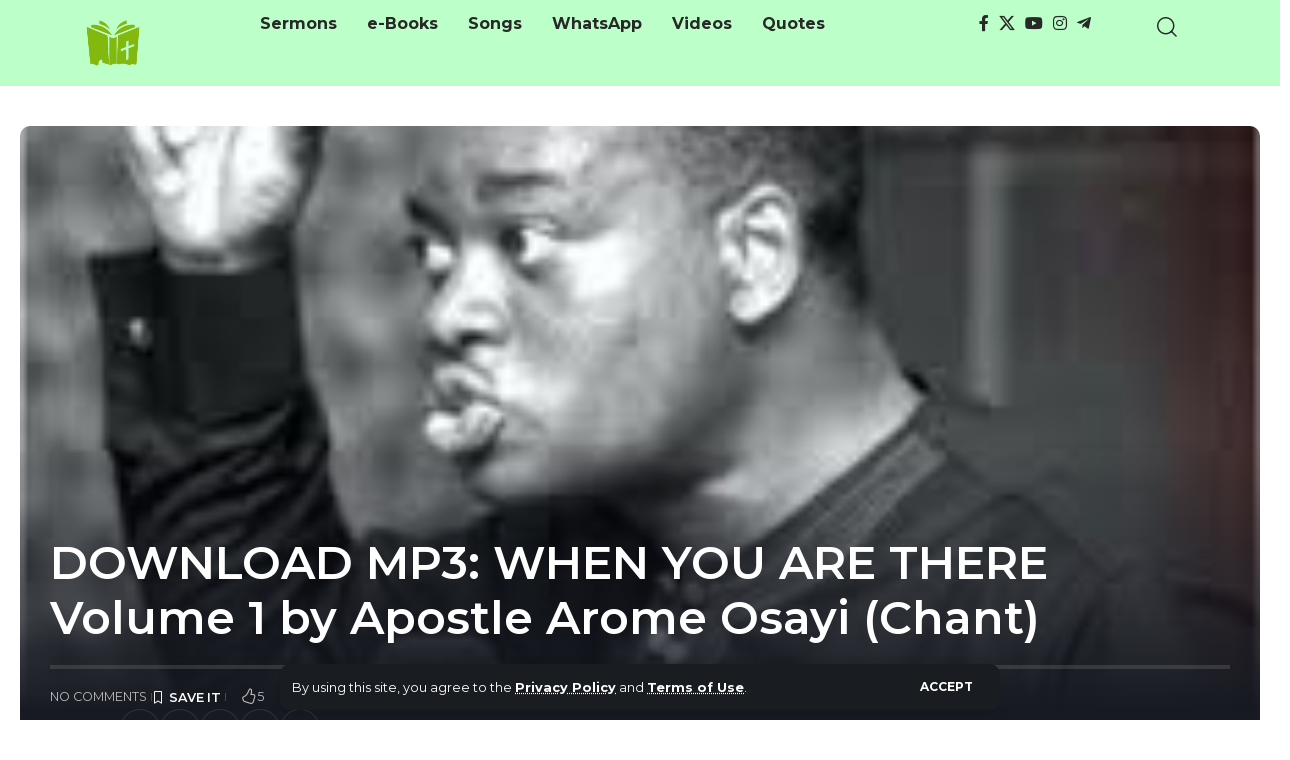

--- FILE ---
content_type: text/html; charset=UTF-8
request_url: https://naijasermons.com.ng/download-mp3-when-you-are-there-volume-1-by-apostle-arome-osayi-chant/
body_size: 27889
content:
<!DOCTYPE html><html lang="en-US" prefix="og: https://ogp.me/ns#"><head><meta charset="UTF-8" /><meta http-equiv="X-UA-Compatible" content="IE=edge" /><meta name="viewport" content="width=device-width, initial-scale=1.0" /><link rel="profile" href="https://gmpg.org/xfn/11" /><title>DOWNLOAD MP3: WHEN YOU ARE THERE Volume 1 By Apostle Arome Osayi (Chant) &raquo; Naijasermons</title><meta name="description" content="Tap to Download WHEN YOU ARE THERE Volume 1 by Apostle Arome Osayi MP3. The chant will start downloading immediately you cl..."/><meta name="robots" content="follow, index, max-snippet:-1, max-video-preview:-1, max-image-preview:large"/><link rel="canonical" href="https://naijasermons.com.ng/download-mp3-when-you-are-there-volume-1-by-apostle-arome-osayi-chant/" /><meta property="og:locale" content="en_US" /><meta property="og:type" content="article" /><meta property="og:title" content="DOWNLOAD MP3: WHEN YOU ARE THERE Volume 1 By Apostle Arome Osayi (Chant) &raquo; Naijasermons" /><meta property="og:description" content="Tap to Download WHEN YOU ARE THERE Volume 1 by Apostle Arome Osayi MP3. The chant will start downloading immediately you cl..." /><meta property="og:url" content="https://naijasermons.com.ng/download-mp3-when-you-are-there-volume-1-by-apostle-arome-osayi-chant/" /><meta property="og:site_name" content="Naijasermons" /><meta property="article:publisher" content="https://www.facebook.com/naijasermons" /><meta property="article:author" content="https://www.facebook.com/naijasermons" /><meta property="article:section" content="Apostle Arome Osayi Songs &amp; Chants" /><meta property="og:image" content="https://naijasermons.com.ng/wp-content/uploads/2021/08/images-2.jpg" /><meta property="og:image:secure_url" content="https://naijasermons.com.ng/wp-content/uploads/2021/08/images-2.jpg" /><meta property="og:image:width" content="225" /><meta property="og:image:height" content="225" /><meta property="og:image:alt" content="DOWNLOAD MP3: WHEN YOU ARE THERE Volume 1 by Apostle Arome Osayi (Chant)" /><meta property="og:image:type" content="image/jpeg" /><meta property="article:published_time" content="2021-09-23T07:00:40+01:00" /><meta name="twitter:card" content="summary_large_image" /><meta name="twitter:title" content="DOWNLOAD MP3: WHEN YOU ARE THERE Volume 1 By Apostle Arome Osayi (Chant) &raquo; Naijasermons" /><meta name="twitter:description" content="Tap to Download WHEN YOU ARE THERE Volume 1 by Apostle Arome Osayi MP3. The chant will start downloading immediately you cl..." /><meta name="twitter:site" content="@https://www.twitter.com/naijasermons" /><meta name="twitter:creator" content="@https://www.twitter.com/naijasermons" /><meta name="twitter:image" content="https://naijasermons.com.ng/wp-content/uploads/2021/08/images-2.jpg" /><meta name="twitter:label1" content="Written by" /><meta name="twitter:data1" content="NJSMk" /><meta name="twitter:label2" content="Time to read" /><meta name="twitter:data2" content="Less than a minute" /> <script type="application/ld+json" class="rank-math-schema">{"@context":"https://schema.org","@graph":[{"@type":"Place","@id":"https://naijasermons.com.ng/#place","address":{"@type":"PostalAddress","streetAddress":"Fate Round About,","addressLocality":"Ilorin,","addressRegion":"Kwara State,","postalCode":"240103","addressCountry":"Nigeria."}},{"@type":"Organization","@id":"https://naijasermons.com.ng/#organization","name":"Naijasermon.com","url":"https://naijasermons.com.ng","sameAs":["https://www.facebook.com/naijasermons","https://twitter.com/https://www.twitter.com/naijasermons"],"email":"Admin@naijasermons.com.ng","address":{"@type":"PostalAddress","streetAddress":"Fate Round About,","addressLocality":"Ilorin,","addressRegion":"Kwara State,","postalCode":"240103","addressCountry":"Nigeria."},"logo":{"@type":"ImageObject","@id":"https://naijasermons.com.ng/#logo","url":"https://naijasermons.com.ng/wp-content/uploads/2021/11/Naijasermons-mobile-icon-logo.png","contentUrl":"https://naijasermons.com.ng/wp-content/uploads/2021/11/Naijasermons-mobile-icon-logo.png","caption":"Naijasermon.com","inLanguage":"en-US","width":"512","height":"512"},"contactPoint":[{"@type":"ContactPoint","telephone":"+2347064272729","contactType":"customer support"}],"location":{"@id":"https://naijasermons.com.ng/#place"}},{"@type":"WebSite","@id":"https://naijasermons.com.ng/#website","url":"https://naijasermons.com.ng","name":"Naijasermon.com","publisher":{"@id":"https://naijasermons.com.ng/#organization"},"inLanguage":"en-US"},{"@type":"ImageObject","@id":"https://naijasermons.com.ng/wp-content/uploads/2021/08/images-2.jpg","url":"https://naijasermons.com.ng/wp-content/uploads/2021/08/images-2.jpg","width":"225","height":"225","inLanguage":"en-US"},{"@type":"BreadcrumbList","@id":"https://naijasermons.com.ng/download-mp3-when-you-are-there-volume-1-by-apostle-arome-osayi-chant/#breadcrumb","itemListElement":[{"@type":"ListItem","position":"1","item":{"@id":"https://www.naijasermons.com.ng","name":"Home"}},{"@type":"ListItem","position":"2","item":{"@id":"https://naijasermons.com.ng/category/apostle-arome-osayi-songs-chants/","name":"Apostle Arome Osayi Songs &amp; Chants"}},{"@type":"ListItem","position":"3","item":{"@id":"https://naijasermons.com.ng/download-mp3-when-you-are-there-volume-1-by-apostle-arome-osayi-chant/","name":"DOWNLOAD MP3: WHEN YOU ARE THERE Volume 1 by Apostle Arome Osayi (Chant)"}}]},{"@type":"WebPage","@id":"https://naijasermons.com.ng/download-mp3-when-you-are-there-volume-1-by-apostle-arome-osayi-chant/#webpage","url":"https://naijasermons.com.ng/download-mp3-when-you-are-there-volume-1-by-apostle-arome-osayi-chant/","name":"DOWNLOAD MP3: WHEN YOU ARE THERE Volume 1 By Apostle Arome Osayi (Chant) &raquo; Naijasermons","datePublished":"2021-09-23T07:00:40+01:00","dateModified":"2021-09-23T07:00:40+01:00","isPartOf":{"@id":"https://naijasermons.com.ng/#website"},"primaryImageOfPage":{"@id":"https://naijasermons.com.ng/wp-content/uploads/2021/08/images-2.jpg"},"inLanguage":"en-US","breadcrumb":{"@id":"https://naijasermons.com.ng/download-mp3-when-you-are-there-volume-1-by-apostle-arome-osayi-chant/#breadcrumb"}},{"@type":"Person","@id":"https://naijasermons.com.ng/author/mikkyad/","name":"NJSMk","url":"https://naijasermons.com.ng/author/mikkyad/","image":{"@type":"ImageObject","@id":"https://secure.gravatar.com/avatar/f05aa38874a3ba97288b715a6043d496bb0e67da234833e35cd30c67a1ad064d?s=96&amp;r=g","url":"https://secure.gravatar.com/avatar/f05aa38874a3ba97288b715a6043d496bb0e67da234833e35cd30c67a1ad064d?s=96&amp;r=g","caption":"NJSMk","inLanguage":"en-US"},"worksFor":{"@id":"https://naijasermons.com.ng/#organization"}},{"@type":"Article","headline":"DOWNLOAD MP3: WHEN YOU ARE THERE Volume 1 By Apostle Arome Osayi (Chant) &raquo; Naijasermons","datePublished":"2021-09-23T07:00:40+01:00","dateModified":"2021-09-23T07:00:40+01:00","articleSection":"Apostle Arome Osayi Songs &amp; Chants, Deep Worship Songs","author":{"@id":"https://naijasermons.com.ng/author/mikkyad/","name":"NJSMk"},"publisher":{"@id":"https://naijasermons.com.ng/#organization"},"description":"Tap to Download WHEN YOU ARE THERE Volume 1 by Apostle Arome Osayi MP3. The chant will start downloading immediately you cl...","name":"DOWNLOAD MP3: WHEN YOU ARE THERE Volume 1 By Apostle Arome Osayi (Chant) &raquo; Naijasermons","@id":"https://naijasermons.com.ng/download-mp3-when-you-are-there-volume-1-by-apostle-arome-osayi-chant/#richSnippet","isPartOf":{"@id":"https://naijasermons.com.ng/download-mp3-when-you-are-there-volume-1-by-apostle-arome-osayi-chant/#webpage"},"image":{"@id":"https://naijasermons.com.ng/wp-content/uploads/2021/08/images-2.jpg"},"inLanguage":"en-US","mainEntityOfPage":{"@id":"https://naijasermons.com.ng/download-mp3-when-you-are-there-volume-1-by-apostle-arome-osayi-chant/#webpage"}}]}</script> <link rel="alternate" title="oEmbed (JSON)" type="application/json+oembed" href="https://naijasermons.com.ng/wp-json/oembed/1.0/embed?url=https%3A%2F%2Fnaijasermons.com.ng%2Fdownload-mp3-when-you-are-there-volume-1-by-apostle-arome-osayi-chant%2F" /><link rel="alternate" title="oEmbed (XML)" type="text/xml+oembed" href="https://naijasermons.com.ng/wp-json/oembed/1.0/embed?url=https%3A%2F%2Fnaijasermons.com.ng%2Fdownload-mp3-when-you-are-there-volume-1-by-apostle-arome-osayi-chant%2F&#038;format=xml" /> <script type="application/ld+json">{
    "@context": "https://schema.org",
    "@type": "Organization",
    "legalName": "Naijasermons",
    "url": "https://naijasermons.com.ng/",
    "logo": "https://naijasermons.com.ng/wp-content/uploads/2023/03/Naijasermons-mobile-logo-2.png",
    "sameAs": [
        "https://facebook.com/Naijasermons/",
        "https://twitter.com/naijasermons",
        "https://www.youtube.com/@Naijasermons",
        "https://www.instagram.com/naijasermons",
        "https://t.me/naijasermonsng"
    ]
}</script>  <script src="//www.googletagmanager.com/gtag/js?id=G-F1815J2VVT"  data-cfasync="false" data-wpfc-render="false" async></script> <script data-cfasync="false" data-wpfc-render="false">var mi_version = '9.11.1';
				var mi_track_user = true;
				var mi_no_track_reason = '';
								var MonsterInsightsDefaultLocations = {"page_location":"https:\/\/naijasermons.com.ng\/download-mp3-when-you-are-there-volume-1-by-apostle-arome-osayi-chant\/"};
								if ( typeof MonsterInsightsPrivacyGuardFilter === 'function' ) {
					var MonsterInsightsLocations = (typeof MonsterInsightsExcludeQuery === 'object') ? MonsterInsightsPrivacyGuardFilter( MonsterInsightsExcludeQuery ) : MonsterInsightsPrivacyGuardFilter( MonsterInsightsDefaultLocations );
				} else {
					var MonsterInsightsLocations = (typeof MonsterInsightsExcludeQuery === 'object') ? MonsterInsightsExcludeQuery : MonsterInsightsDefaultLocations;
				}

								var disableStrs = [
										'ga-disable-G-F1815J2VVT',
									];

				/* Function to detect opted out users */
				function __gtagTrackerIsOptedOut() {
					for (var index = 0; index < disableStrs.length; index++) {
						if (document.cookie.indexOf(disableStrs[index] + '=true') > -1) {
							return true;
						}
					}

					return false;
				}

				/* Disable tracking if the opt-out cookie exists. */
				if (__gtagTrackerIsOptedOut()) {
					for (var index = 0; index < disableStrs.length; index++) {
						window[disableStrs[index]] = true;
					}
				}

				/* Opt-out function */
				function __gtagTrackerOptout() {
					for (var index = 0; index < disableStrs.length; index++) {
						document.cookie = disableStrs[index] + '=true; expires=Thu, 31 Dec 2099 23:59:59 UTC; path=/';
						window[disableStrs[index]] = true;
					}
				}

				if ('undefined' === typeof gaOptout) {
					function gaOptout() {
						__gtagTrackerOptout();
					}
				}
								window.dataLayer = window.dataLayer || [];

				window.MonsterInsightsDualTracker = {
					helpers: {},
					trackers: {},
				};
				if (mi_track_user) {
					function __gtagDataLayer() {
						dataLayer.push(arguments);
					}

					function __gtagTracker(type, name, parameters) {
						if (!parameters) {
							parameters = {};
						}

						if (parameters.send_to) {
							__gtagDataLayer.apply(null, arguments);
							return;
						}

						if (type === 'event') {
														parameters.send_to = monsterinsights_frontend.v4_id;
							var hookName = name;
							if (typeof parameters['event_category'] !== 'undefined') {
								hookName = parameters['event_category'] + ':' + name;
							}

							if (typeof MonsterInsightsDualTracker.trackers[hookName] !== 'undefined') {
								MonsterInsightsDualTracker.trackers[hookName](parameters);
							} else {
								__gtagDataLayer('event', name, parameters);
							}
							
						} else {
							__gtagDataLayer.apply(null, arguments);
						}
					}

					__gtagTracker('js', new Date());
					__gtagTracker('set', {
						'developer_id.dZGIzZG': true,
											});
					if ( MonsterInsightsLocations.page_location ) {
						__gtagTracker('set', MonsterInsightsLocations);
					}
										__gtagTracker('config', 'G-F1815J2VVT', {"forceSSL":"true","link_attribution":"true"} );
										window.gtag = __gtagTracker;										(function () {
						/* https://developers.google.com/analytics/devguides/collection/analyticsjs/ */
						/* ga and __gaTracker compatibility shim. */
						var noopfn = function () {
							return null;
						};
						var newtracker = function () {
							return new Tracker();
						};
						var Tracker = function () {
							return null;
						};
						var p = Tracker.prototype;
						p.get = noopfn;
						p.set = noopfn;
						p.send = function () {
							var args = Array.prototype.slice.call(arguments);
							args.unshift('send');
							__gaTracker.apply(null, args);
						};
						var __gaTracker = function () {
							var len = arguments.length;
							if (len === 0) {
								return;
							}
							var f = arguments[len - 1];
							if (typeof f !== 'object' || f === null || typeof f.hitCallback !== 'function') {
								if ('send' === arguments[0]) {
									var hitConverted, hitObject = false, action;
									if ('event' === arguments[1]) {
										if ('undefined' !== typeof arguments[3]) {
											hitObject = {
												'eventAction': arguments[3],
												'eventCategory': arguments[2],
												'eventLabel': arguments[4],
												'value': arguments[5] ? arguments[5] : 1,
											}
										}
									}
									if ('pageview' === arguments[1]) {
										if ('undefined' !== typeof arguments[2]) {
											hitObject = {
												'eventAction': 'page_view',
												'page_path': arguments[2],
											}
										}
									}
									if (typeof arguments[2] === 'object') {
										hitObject = arguments[2];
									}
									if (typeof arguments[5] === 'object') {
										Object.assign(hitObject, arguments[5]);
									}
									if ('undefined' !== typeof arguments[1].hitType) {
										hitObject = arguments[1];
										if ('pageview' === hitObject.hitType) {
											hitObject.eventAction = 'page_view';
										}
									}
									if (hitObject) {
										action = 'timing' === arguments[1].hitType ? 'timing_complete' : hitObject.eventAction;
										hitConverted = mapArgs(hitObject);
										__gtagTracker('event', action, hitConverted);
									}
								}
								return;
							}

							function mapArgs(args) {
								var arg, hit = {};
								var gaMap = {
									'eventCategory': 'event_category',
									'eventAction': 'event_action',
									'eventLabel': 'event_label',
									'eventValue': 'event_value',
									'nonInteraction': 'non_interaction',
									'timingCategory': 'event_category',
									'timingVar': 'name',
									'timingValue': 'value',
									'timingLabel': 'event_label',
									'page': 'page_path',
									'location': 'page_location',
									'title': 'page_title',
									'referrer' : 'page_referrer',
								};
								for (arg in args) {
																		if (!(!args.hasOwnProperty(arg) || !gaMap.hasOwnProperty(arg))) {
										hit[gaMap[arg]] = args[arg];
									} else {
										hit[arg] = args[arg];
									}
								}
								return hit;
							}

							try {
								f.hitCallback();
							} catch (ex) {
							}
						};
						__gaTracker.create = newtracker;
						__gaTracker.getByName = newtracker;
						__gaTracker.getAll = function () {
							return [];
						};
						__gaTracker.remove = noopfn;
						__gaTracker.loaded = true;
						window['__gaTracker'] = __gaTracker;
					})();
									} else {
										console.log("");
					(function () {
						function __gtagTracker() {
							return null;
						}

						window['__gtagTracker'] = __gtagTracker;
						window['gtag'] = __gtagTracker;
					})();
									}</script> <style id='wp-img-auto-sizes-contain-inline-css'>img:is([sizes=auto i],[sizes^="auto," i]){contain-intrinsic-size:3000px 1500px}
/*# sourceURL=wp-img-auto-sizes-contain-inline-css */</style><style id='wp-emoji-styles-inline-css'>img.wp-smiley, img.emoji {
		display: inline !important;
		border: none !important;
		box-shadow: none !important;
		height: 1em !important;
		width: 1em !important;
		margin: 0 0.07em !important;
		vertical-align: -0.1em !important;
		background: none !important;
		padding: 0 !important;
	}
/*# sourceURL=wp-emoji-styles-inline-css */</style><link rel='stylesheet' id='wp-block-library-css' href='https://naijasermons.com.ng/wp-includes/css/dist/block-library/style.min.css?ver=6.9' media='all' /><style id='classic-theme-styles-inline-css'>/*! This file is auto-generated */
.wp-block-button__link{color:#fff;background-color:#32373c;border-radius:9999px;box-shadow:none;text-decoration:none;padding:calc(.667em + 2px) calc(1.333em + 2px);font-size:1.125em}.wp-block-file__button{background:#32373c;color:#fff;text-decoration:none}
/*# sourceURL=/wp-includes/css/classic-themes.min.css */</style><link rel='stylesheet' id='foxiz-elements-css' href='https://naijasermons.com.ng/wp-content/cache/autoptimize/autoptimize_single_bf3a014791a946839a7ca951eefa6f89.php?ver=3.1' media='all' /><style id='global-styles-inline-css'>:root{--wp--preset--aspect-ratio--square: 1;--wp--preset--aspect-ratio--4-3: 4/3;--wp--preset--aspect-ratio--3-4: 3/4;--wp--preset--aspect-ratio--3-2: 3/2;--wp--preset--aspect-ratio--2-3: 2/3;--wp--preset--aspect-ratio--16-9: 16/9;--wp--preset--aspect-ratio--9-16: 9/16;--wp--preset--color--black: #000000;--wp--preset--color--cyan-bluish-gray: #abb8c3;--wp--preset--color--white: #ffffff;--wp--preset--color--pale-pink: #f78da7;--wp--preset--color--vivid-red: #cf2e2e;--wp--preset--color--luminous-vivid-orange: #ff6900;--wp--preset--color--luminous-vivid-amber: #fcb900;--wp--preset--color--light-green-cyan: #7bdcb5;--wp--preset--color--vivid-green-cyan: #00d084;--wp--preset--color--pale-cyan-blue: #8ed1fc;--wp--preset--color--vivid-cyan-blue: #0693e3;--wp--preset--color--vivid-purple: #9b51e0;--wp--preset--gradient--vivid-cyan-blue-to-vivid-purple: linear-gradient(135deg,rgb(6,147,227) 0%,rgb(155,81,224) 100%);--wp--preset--gradient--light-green-cyan-to-vivid-green-cyan: linear-gradient(135deg,rgb(122,220,180) 0%,rgb(0,208,130) 100%);--wp--preset--gradient--luminous-vivid-amber-to-luminous-vivid-orange: linear-gradient(135deg,rgb(252,185,0) 0%,rgb(255,105,0) 100%);--wp--preset--gradient--luminous-vivid-orange-to-vivid-red: linear-gradient(135deg,rgb(255,105,0) 0%,rgb(207,46,46) 100%);--wp--preset--gradient--very-light-gray-to-cyan-bluish-gray: linear-gradient(135deg,rgb(238,238,238) 0%,rgb(169,184,195) 100%);--wp--preset--gradient--cool-to-warm-spectrum: linear-gradient(135deg,rgb(74,234,220) 0%,rgb(151,120,209) 20%,rgb(207,42,186) 40%,rgb(238,44,130) 60%,rgb(251,105,98) 80%,rgb(254,248,76) 100%);--wp--preset--gradient--blush-light-purple: linear-gradient(135deg,rgb(255,206,236) 0%,rgb(152,150,240) 100%);--wp--preset--gradient--blush-bordeaux: linear-gradient(135deg,rgb(254,205,165) 0%,rgb(254,45,45) 50%,rgb(107,0,62) 100%);--wp--preset--gradient--luminous-dusk: linear-gradient(135deg,rgb(255,203,112) 0%,rgb(199,81,192) 50%,rgb(65,88,208) 100%);--wp--preset--gradient--pale-ocean: linear-gradient(135deg,rgb(255,245,203) 0%,rgb(182,227,212) 50%,rgb(51,167,181) 100%);--wp--preset--gradient--electric-grass: linear-gradient(135deg,rgb(202,248,128) 0%,rgb(113,206,126) 100%);--wp--preset--gradient--midnight: linear-gradient(135deg,rgb(2,3,129) 0%,rgb(40,116,252) 100%);--wp--preset--font-size--small: 13px;--wp--preset--font-size--medium: 20px;--wp--preset--font-size--large: 36px;--wp--preset--font-size--x-large: 42px;--wp--preset--spacing--20: 0.44rem;--wp--preset--spacing--30: 0.67rem;--wp--preset--spacing--40: 1rem;--wp--preset--spacing--50: 1.5rem;--wp--preset--spacing--60: 2.25rem;--wp--preset--spacing--70: 3.38rem;--wp--preset--spacing--80: 5.06rem;--wp--preset--shadow--natural: 6px 6px 9px rgba(0, 0, 0, 0.2);--wp--preset--shadow--deep: 12px 12px 50px rgba(0, 0, 0, 0.4);--wp--preset--shadow--sharp: 6px 6px 0px rgba(0, 0, 0, 0.2);--wp--preset--shadow--outlined: 6px 6px 0px -3px rgb(255, 255, 255), 6px 6px rgb(0, 0, 0);--wp--preset--shadow--crisp: 6px 6px 0px rgb(0, 0, 0);}:where(.is-layout-flex){gap: 0.5em;}:where(.is-layout-grid){gap: 0.5em;}body .is-layout-flex{display: flex;}.is-layout-flex{flex-wrap: wrap;align-items: center;}.is-layout-flex > :is(*, div){margin: 0;}body .is-layout-grid{display: grid;}.is-layout-grid > :is(*, div){margin: 0;}:where(.wp-block-columns.is-layout-flex){gap: 2em;}:where(.wp-block-columns.is-layout-grid){gap: 2em;}:where(.wp-block-post-template.is-layout-flex){gap: 1.25em;}:where(.wp-block-post-template.is-layout-grid){gap: 1.25em;}.has-black-color{color: var(--wp--preset--color--black) !important;}.has-cyan-bluish-gray-color{color: var(--wp--preset--color--cyan-bluish-gray) !important;}.has-white-color{color: var(--wp--preset--color--white) !important;}.has-pale-pink-color{color: var(--wp--preset--color--pale-pink) !important;}.has-vivid-red-color{color: var(--wp--preset--color--vivid-red) !important;}.has-luminous-vivid-orange-color{color: var(--wp--preset--color--luminous-vivid-orange) !important;}.has-luminous-vivid-amber-color{color: var(--wp--preset--color--luminous-vivid-amber) !important;}.has-light-green-cyan-color{color: var(--wp--preset--color--light-green-cyan) !important;}.has-vivid-green-cyan-color{color: var(--wp--preset--color--vivid-green-cyan) !important;}.has-pale-cyan-blue-color{color: var(--wp--preset--color--pale-cyan-blue) !important;}.has-vivid-cyan-blue-color{color: var(--wp--preset--color--vivid-cyan-blue) !important;}.has-vivid-purple-color{color: var(--wp--preset--color--vivid-purple) !important;}.has-black-background-color{background-color: var(--wp--preset--color--black) !important;}.has-cyan-bluish-gray-background-color{background-color: var(--wp--preset--color--cyan-bluish-gray) !important;}.has-white-background-color{background-color: var(--wp--preset--color--white) !important;}.has-pale-pink-background-color{background-color: var(--wp--preset--color--pale-pink) !important;}.has-vivid-red-background-color{background-color: var(--wp--preset--color--vivid-red) !important;}.has-luminous-vivid-orange-background-color{background-color: var(--wp--preset--color--luminous-vivid-orange) !important;}.has-luminous-vivid-amber-background-color{background-color: var(--wp--preset--color--luminous-vivid-amber) !important;}.has-light-green-cyan-background-color{background-color: var(--wp--preset--color--light-green-cyan) !important;}.has-vivid-green-cyan-background-color{background-color: var(--wp--preset--color--vivid-green-cyan) !important;}.has-pale-cyan-blue-background-color{background-color: var(--wp--preset--color--pale-cyan-blue) !important;}.has-vivid-cyan-blue-background-color{background-color: var(--wp--preset--color--vivid-cyan-blue) !important;}.has-vivid-purple-background-color{background-color: var(--wp--preset--color--vivid-purple) !important;}.has-black-border-color{border-color: var(--wp--preset--color--black) !important;}.has-cyan-bluish-gray-border-color{border-color: var(--wp--preset--color--cyan-bluish-gray) !important;}.has-white-border-color{border-color: var(--wp--preset--color--white) !important;}.has-pale-pink-border-color{border-color: var(--wp--preset--color--pale-pink) !important;}.has-vivid-red-border-color{border-color: var(--wp--preset--color--vivid-red) !important;}.has-luminous-vivid-orange-border-color{border-color: var(--wp--preset--color--luminous-vivid-orange) !important;}.has-luminous-vivid-amber-border-color{border-color: var(--wp--preset--color--luminous-vivid-amber) !important;}.has-light-green-cyan-border-color{border-color: var(--wp--preset--color--light-green-cyan) !important;}.has-vivid-green-cyan-border-color{border-color: var(--wp--preset--color--vivid-green-cyan) !important;}.has-pale-cyan-blue-border-color{border-color: var(--wp--preset--color--pale-cyan-blue) !important;}.has-vivid-cyan-blue-border-color{border-color: var(--wp--preset--color--vivid-cyan-blue) !important;}.has-vivid-purple-border-color{border-color: var(--wp--preset--color--vivid-purple) !important;}.has-vivid-cyan-blue-to-vivid-purple-gradient-background{background: var(--wp--preset--gradient--vivid-cyan-blue-to-vivid-purple) !important;}.has-light-green-cyan-to-vivid-green-cyan-gradient-background{background: var(--wp--preset--gradient--light-green-cyan-to-vivid-green-cyan) !important;}.has-luminous-vivid-amber-to-luminous-vivid-orange-gradient-background{background: var(--wp--preset--gradient--luminous-vivid-amber-to-luminous-vivid-orange) !important;}.has-luminous-vivid-orange-to-vivid-red-gradient-background{background: var(--wp--preset--gradient--luminous-vivid-orange-to-vivid-red) !important;}.has-very-light-gray-to-cyan-bluish-gray-gradient-background{background: var(--wp--preset--gradient--very-light-gray-to-cyan-bluish-gray) !important;}.has-cool-to-warm-spectrum-gradient-background{background: var(--wp--preset--gradient--cool-to-warm-spectrum) !important;}.has-blush-light-purple-gradient-background{background: var(--wp--preset--gradient--blush-light-purple) !important;}.has-blush-bordeaux-gradient-background{background: var(--wp--preset--gradient--blush-bordeaux) !important;}.has-luminous-dusk-gradient-background{background: var(--wp--preset--gradient--luminous-dusk) !important;}.has-pale-ocean-gradient-background{background: var(--wp--preset--gradient--pale-ocean) !important;}.has-electric-grass-gradient-background{background: var(--wp--preset--gradient--electric-grass) !important;}.has-midnight-gradient-background{background: var(--wp--preset--gradient--midnight) !important;}.has-small-font-size{font-size: var(--wp--preset--font-size--small) !important;}.has-medium-font-size{font-size: var(--wp--preset--font-size--medium) !important;}.has-large-font-size{font-size: var(--wp--preset--font-size--large) !important;}.has-x-large-font-size{font-size: var(--wp--preset--font-size--x-large) !important;}
:where(.wp-block-post-template.is-layout-flex){gap: 1.25em;}:where(.wp-block-post-template.is-layout-grid){gap: 1.25em;}
:where(.wp-block-term-template.is-layout-flex){gap: 1.25em;}:where(.wp-block-term-template.is-layout-grid){gap: 1.25em;}
:where(.wp-block-columns.is-layout-flex){gap: 2em;}:where(.wp-block-columns.is-layout-grid){gap: 2em;}
:root :where(.wp-block-pullquote){font-size: 1.5em;line-height: 1.6;}
/*# sourceURL=global-styles-inline-css */</style><link rel='stylesheet' id='ez-toc-css' href='https://naijasermons.com.ng/wp-content/plugins/easy-table-of-contents/assets/css/screen.min.css?ver=2.0.80' media='all' /><style id='ez-toc-inline-css'>div#ez-toc-container .ez-toc-title {font-size: 120%;}div#ez-toc-container .ez-toc-title {font-weight: 500;}div#ez-toc-container ul li , div#ez-toc-container ul li a {font-size: 95%;}div#ez-toc-container ul li , div#ez-toc-container ul li a {font-weight: 500;}div#ez-toc-container nav ul ul li {font-size: 90%;}.ez-toc-box-title {font-weight: bold; margin-bottom: 10px; text-align: center; text-transform: uppercase; letter-spacing: 1px; color: #666; padding-bottom: 5px;position:absolute;top:-4%;left:5%;background-color: inherit;transition: top 0.3s ease;}.ez-toc-box-title.toc-closed {top:-25%;}
.ez-toc-container-direction {direction: ltr;}.ez-toc-counter ul{counter-reset: item ;}.ez-toc-counter nav ul li a::before {content: counters(item, '.', decimal) '. ';display: inline-block;counter-increment: item;flex-grow: 0;flex-shrink: 0;margin-right: .2em; float: left; }.ez-toc-widget-direction {direction: ltr;}.ez-toc-widget-container ul{counter-reset: item ;}.ez-toc-widget-container nav ul li a::before {content: counters(item, '.', decimal) '. ';display: inline-block;counter-increment: item;flex-grow: 0;flex-shrink: 0;margin-right: .2em; float: left; }
/*# sourceURL=ez-toc-inline-css */</style><link rel='stylesheet' id='elementor-icons-css' href='https://naijasermons.com.ng/wp-content/plugins/elementor/assets/lib/eicons/css/elementor-icons.min.css?ver=5.45.0' media='all' /><link rel='stylesheet' id='elementor-frontend-css' href='https://naijasermons.com.ng/wp-content/plugins/elementor/assets/css/frontend.min.css?ver=3.34.1' media='all' /><link rel='stylesheet' id='elementor-post-5950-css' href='https://naijasermons.com.ng/wp-content/cache/autoptimize/autoptimize_single_77ad4c35c65fc1ddd15b8fd412e8f8c6.php?ver=1768488776' media='all' /><link rel='stylesheet' id='elementor-post-37698-css' href='https://naijasermons.com.ng/wp-content/cache/autoptimize/autoptimize_single_82f8286f544647a0f9e0bb2d91e846f2.php?ver=1768488776' media='all' /><link rel='stylesheet' id='elementor-post-37691-css' href='https://naijasermons.com.ng/wp-content/cache/autoptimize/autoptimize_single_5782de31f5dd16993ab69b730d30a115.php?ver=1768488776' media='all' /><link rel='stylesheet' id='elementor-post-37689-css' href='https://naijasermons.com.ng/wp-content/cache/autoptimize/autoptimize_single_681ef2233c4ed8082ec69a201f95a071.php?ver=1768488776' media='all' /><link rel='stylesheet' id='elementor-post-37693-css' href='https://naijasermons.com.ng/wp-content/cache/autoptimize/autoptimize_single_a00a5ae35805f6ddccc7baaa5ae0003c.php?ver=1768488776' media='all' /><link rel='stylesheet' id='foxiz-font-css' href='https://fonts.googleapis.com/css?family=Montserrat%3A200%2C300%2C400%2C500%2C600%2C700%2C800%2C900%2C100italic%2C200italic%2C300italic%2C400italic%2C500italic%2C600italic%2C700italic%2C800italic%2C900italic%7COxygen%3A400%2C700%7CEncode+Sans+Condensed%3A400%2C500%2C600%2C700%2C800&#038;ver=2.7.0' media='all' /><link rel='stylesheet' id='foxiz-main-css' href='https://naijasermons.com.ng/wp-content/cache/autoptimize/autoptimize_single_86b096483e15a6a151ffe9066dcc85e5.php?ver=2.7.0' media='all' /><style id='foxiz-main-inline-css'>:root {--body-family:Montserrat;--body-fweight:400;--body-fcolor:#282828;--body-fsize:16px;--h1-family:Montserrat;--h1-fweight:900;--h1-fsize:36px;--h2-family:Montserrat;--h2-fweight:900;--h2-fsize:26px;--h3-family:Montserrat;--h3-fweight:700;--h3-fsize:19px;--h4-family:Montserrat;--h4-fweight:700;--h4-fsize:16px;--h5-family:Montserrat;--h5-fweight:700;--h5-fsize:14px;--h6-family:Montserrat;--h6-fweight:700;--h6-fsize:12px;--cat-family:Montserrat;--cat-fweight:600;--cat-transform:uppercase;--cat-fsize:11px;--cat-fspace:-0.02273em;--meta-family:Montserrat;--meta-fweight:400;--meta-transform:uppercase;--meta-fsize:11px;--meta-b-family:Montserrat;--meta-b-fweight:600;--meta-b-transform:uppercase;--input-family:Montserrat;--input-fweight:500;--input-fsize:14px;--btn-family:Montserrat;--btn-fweight:700;--btn-transform:uppercase;--btn-fsize:12px;--menu-family:Montserrat;--menu-fweight:500;--menu-fsize:16px;--submenu-family:Montserrat;--submenu-fweight:500;--submenu-fsize:15px;--dwidgets-family:Montserrat;--dwidgets-fweight:700;--dwidgets-fsize:13px;--headline-family:Montserrat;--headline-fweight:600;--headline-fsize:46px;--tagline-family:Montserrat;--tagline-fweight:400;--tagline-fsize:17px;--heading-family:Montserrat;--heading-fweight:700;--subheading-family:Montserrat;--subheading-fweight:400;--subheading-fsize:14px;--quote-family:Montserrat;--quote-fweight:900;--quote-fspace:-1px;--excerpt-family:Montserrat;--excerpt-fweight:500;--bcrumb-family:Montserrat;--bcrumb-fweight:500;--bcrumb-fsize:14px;--readmore-fsize : 12px;--headline-s-fsize : 46px;--tagline-s-fsize : 17px;}@media (max-width: 1024px) {body {--body-fsize : 15px;--h1-fsize : 32px;--h2-fsize : 24px;--h3-fsize : 17px;--h4-fsize : 15px;--h5-fsize : 13px;--h6-fsize : 12px;--meta-fsize : 11px;--readmore-fsize : 11px;--input-fsize : 13px;--btn-fsize : 11px;--bcrumb-fsize : 13px;--excerpt-fsize : 13px;--dwidgets-fsize : 12px;--headline-fsize : 32px;--headline-s-fsize : 32px;--tagline-fsize : 15px;--tagline-s-fsize : 15px;}}@media (max-width: 767px) {body {--body-fsize : 15px;--h1-fsize : 22px;--h2-fsize : 20px;--h3-fsize : 16px;--h4-fsize : 14px;--h5-fsize : 12px;--h6-fsize : 12px;--meta-fsize : 11px;--readmore-fsize : 11px;--input-fsize : 13px;--btn-fsize : 11px;--bcrumb-fsize : 12px;--excerpt-fsize : 12px;--dwidgets-fsize : 12px;--headline-fsize : 26px;--headline-s-fsize : 26px;--tagline-fsize : 14px;--tagline-s-fsize : 14px;}}:root {--g-color :#83b80e;--g-color-90 :#83b80ee6;--bcrumb-color :#282828;}[data-theme="dark"], .light-scheme {--dark-accent :#171a22;--dark-accent-90 :#171a22e6;--dark-accent-0 :#171a2200;--bcrumb-color :#ffffff;}[data-theme="dark"].is-hd-4 {--nav-bg: #191c20;--nav-bg-from: #191c20;--nav-bg-to: #191c20;--nav-bg-glass: #191c2011;--nav-bg-glass-from: #191c2011;--nav-bg-glass-to: #191c2011;}[data-theme="dark"].is-hd-5, [data-theme="dark"].is-hd-5:not(.sticky-on) {--nav-bg: #191c20;--nav-bg-from: #191c20;--nav-bg-to: #191c20;--nav-bg-glass: #191c2011;--nav-bg-glass-from: #191c2011;--nav-bg-glass-to: #191c2011;}:root {--topad-spacing :15px;--round-3 :7px;--round-5 :10px;--round-7 :15px;--hyperlink-line-color :var(--g-color);--mbnav-height :60px;--s-content-width : 760px;--max-width-wo-sb : 840px;--qview-height : 60px;--s10-feat-ratio :45%;--s11-feat-ratio :45%;--login-popup-w : 350px;}.p-readmore { font-family:Montserrat;font-weight:700;text-transform:uppercase;}.mobile-menu > li > a  { font-family:Montserrat;font-weight:500;font-size:14px;}.mobile-menu .sub-menu a, .logged-mobile-menu a { font-family:Montserrat;font-weight:700;font-size:14px;}.mobile-qview a { font-family:Montserrat;font-weight:700;font-size:14px;}.search-header:before { background-repeat : no-repeat;background-size : cover;background-image : url(https://naijasermons.com.ng/wp-content/uploads/2019/10/EB1BvQdXoAARs4e.jpg);background-attachment : scroll;background-position : center center;}[data-theme="dark"] .search-header:before { background-repeat : no-repeat;background-size : cover;background-attachment : scroll;background-position : center center;}#amp-mobile-version-switcher { display: none; }.mobile-menu .sub-menu > * {flex: 0 0 100%}@media (min-width: 1025px) { .grid-container > .sidebar-wrap { flex: 0 0 30%; width: 30%; } .grid-container > .s-ct { flex: 0 0 69.9%; width: 69.9%; } }
/*# sourceURL=foxiz-main-inline-css */</style><link rel='stylesheet' id='foxiz-print-css' href='https://naijasermons.com.ng/wp-content/cache/autoptimize/autoptimize_single_dd8e9f1af0425b9d1e0ad35aa7b3145a.php?ver=2.7.0' media='all' /><link rel='stylesheet' id='foxiz-style-css' href='https://naijasermons.com.ng/wp-content/themes/foxiz-child/style.css?ver=2.7.0' media='all' /><link rel='stylesheet' id='elementor-gf-local-roboto-css' href='https://naijasermons.com.ng/wp-content/cache/autoptimize/autoptimize_single_f5f9f4f64c75bebf66d971164a420db9.php?ver=1742244046' media='all' /><link rel='stylesheet' id='elementor-gf-local-robotoslab-css' href='https://naijasermons.com.ng/wp-content/cache/autoptimize/autoptimize_single_5bc2914a89c6a53e29ec5e93e70afe84.php?ver=1742244050' media='all' /> <script defer src="https://naijasermons.com.ng/wp-includes/js/jquery/jquery.min.js?ver=3.7.1" id="jquery-core-js"></script> <script defer src="https://naijasermons.com.ng/wp-includes/js/jquery/jquery-migrate.min.js?ver=3.4.1" id="jquery-migrate-js"></script> <script defer src="https://naijasermons.com.ng/wp-content/plugins/google-analytics-for-wordpress/assets/js/frontend-gtag.min.js?ver=9.11.1" id="monsterinsights-frontend-script-js" data-wp-strategy="async"></script> <script data-cfasync="false" data-wpfc-render="false" id='monsterinsights-frontend-script-js-extra'>var monsterinsights_frontend = {"js_events_tracking":"true","download_extensions":"doc,pdf,ppt,zip,xls,docx,pptx,xlsx","inbound_paths":"[{\"path\":\"\\\/go\\\/\",\"label\":\"affiliate\"},{\"path\":\"\\\/recommend\\\/\",\"label\":\"affiliate\"}]","home_url":"https:\/\/naijasermons.com.ng","hash_tracking":"false","v4_id":"G-F1815J2VVT"};</script> <script defer src="https://naijasermons.com.ng/wp-content/cache/autoptimize/autoptimize_single_fb1cdaccac7aa77fcfd66752beb4cc59.php?ver=1" id="highlight-share-js"></script> <link rel="https://api.w.org/" href="https://naijasermons.com.ng/wp-json/" /><link rel="alternate" title="JSON" type="application/json" href="https://naijasermons.com.ng/wp-json/wp/v2/posts/18229" /><link rel="EditURI" type="application/rsd+xml" title="RSD" href="https://naijasermons.com.ng/xmlrpc.php?rsd" /><meta name="generator" content="WordPress 6.9" /><link rel='shortlink' href='https://naijasermons.com.ng/?p=18229' /><meta name="generator" content="Elementor 3.34.1; features: additional_custom_breakpoints; settings: css_print_method-external, google_font-enabled, font_display-swap"> <script type="application/ld+json">{
    "@context": "https://schema.org",
    "@type": "WebSite",
    "@id": "https://naijasermons.com.ng/#website",
    "url": "https://naijasermons.com.ng/",
    "name": "Naijasermons",
    "potentialAction": {
        "@type": "SearchAction",
        "target": "https://naijasermons.com.ng/?s={search_term_string}",
        "query-input": "required name=search_term_string"
    }
}</script> <style>.e-con.e-parent:nth-of-type(n+4):not(.e-lazyloaded):not(.e-no-lazyload),
				.e-con.e-parent:nth-of-type(n+4):not(.e-lazyloaded):not(.e-no-lazyload) * {
					background-image: none !important;
				}
				@media screen and (max-height: 1024px) {
					.e-con.e-parent:nth-of-type(n+3):not(.e-lazyloaded):not(.e-no-lazyload),
					.e-con.e-parent:nth-of-type(n+3):not(.e-lazyloaded):not(.e-no-lazyload) * {
						background-image: none !important;
					}
				}
				@media screen and (max-height: 640px) {
					.e-con.e-parent:nth-of-type(n+2):not(.e-lazyloaded):not(.e-no-lazyload),
					.e-con.e-parent:nth-of-type(n+2):not(.e-lazyloaded):not(.e-no-lazyload) * {
						background-image: none !important;
					}
				}</style> <script type="application/ld+json">{"@context":"http://schema.org","@type":"BreadcrumbList","itemListElement":[{"@type":"ListItem","position":4,"item":{"@id":"https://naijasermons.com.ng/download-mp3-when-you-are-there-volume-1-by-apostle-arome-osayi-chant/","name":"DOWNLOAD MP3: WHEN YOU ARE THERE Volume 1 by Apostle Arome Osayi (Chant)"}},{"@type":"ListItem","position":3,"item":{"@id":"https://naijasermons.com.ng/category/apostle-arome-osayi-songs-chants/","name":"Apostle Arome Osayi Songs &amp; Chants"}},{"@type":"ListItem","position":2,"item":{"@id":"https://naijasermons.com.ng/blog/","name":"Blog"}},{"@type":"ListItem","position":1,"item":{"@id":"https://naijasermons.com.ng","name":"Naijasermons"}}]}</script> <link rel="icon" href="https://naijasermons.com.ng/wp-content/uploads/2021/04/gggg.png" sizes="32x32" /><link rel="icon" href="https://naijasermons.com.ng/wp-content/uploads/2021/04/gggg.png" sizes="192x192" /><link rel="apple-touch-icon" href="https://naijasermons.com.ng/wp-content/uploads/2021/04/gggg.png" /><meta name="msapplication-TileImage" content="https://naijasermons.com.ng/wp-content/uploads/2021/04/gggg.png" /></head><body class="wp-singular post-template-default single single-post postid-18229 single-format-standard wp-embed-responsive wp-theme-foxiz wp-child-theme-foxiz-child personalized-all elementor-default elementor-kit-5950 menu-ani-4 hover-ani-2 btn-ani-1 btn-transform-1 is-rm-1 lmeta-dot loader-1 dark-sw-1 mtax-1 toc-smooth is-hd-rb_template is-standard-3 is-mstick yes-tstick is-backtop none-m-backtop  is-jscount" data-theme="default"><div class="site-outer"><div id="site-header" class="header-wrap rb-section header-template"><aside id="rb-privacy" class="privacy-bar privacy-bottom"><div class="privacy-inner"><div class="privacy-content">By using this site, you agree to the <a href="#">Privacy Policy</a> and <a href="#">Terms of Use</a>.</div><div class="privacy-dismiss"><a id="privacy-trigger" href="#" role="button" class="privacy-dismiss-btn is-btn"><span>Accept</span></a></div></div></aside><div class="reading-indicator"><span id="reading-progress"></span></div><div class="navbar-outer navbar-template-outer"><div id="header-template-holder"><div class="header-template-inner"><div data-elementor-type="wp-post" data-elementor-id="37689" class="elementor elementor-37689"><div class="elementor-element elementor-element-ab37a7d e-flex e-con-boxed e-con e-parent" data-id="ab37a7d" data-element_type="container" data-settings="{&quot;background_background&quot;:&quot;classic&quot;}"><div class="e-con-inner"><div class="elementor-element elementor-element-a75b70f e-con-full e-flex e-con e-child" data-id="a75b70f" data-element_type="container"><div class="elementor-element elementor-element-d20fd34 elementor-widget__width-initial elementor-widget elementor-widget-foxiz-logo" data-id="d20fd34" data-element_type="widget" data-widget_type="foxiz-logo.default"><div class="elementor-widget-container"><div class="the-logo"> <a href="https://naijasermons.com.ng/"> <img fetchpriority="high" loading="eager" fetchpriority="high" decoding="async" width="511" height="511" src="https://naijasermons.com.ng/wp-content/uploads/2021/03/Naijasermons-logo.png" alt="Naijasermons" /> </a></div></div></div></div><div class="elementor-element elementor-element-e8d3e1c e-con-full e-flex e-con e-child" data-id="e8d3e1c" data-element_type="container"><div class="elementor-element elementor-element-5978f06 elementor-widget__width-auto mborder-0 is-divider-0 elementor-widget elementor-widget-foxiz-sidebar-menu" data-id="5978f06" data-element_type="widget" data-widget_type="foxiz-sidebar-menu.default"><div class="elementor-widget-container"><ul id="menu-main-menu" class="sidebar-menu is-horizontal rb-menu"><li id="menu-item-14097" class="menu-item menu-item-type-custom menu-item-object-custom menu-item-14097"><a href="https://naijasermons.com.ng/available-sermons"><span>Sermons</span></a></li><li id="menu-item-14100" class="menu-item menu-item-type-custom menu-item-object-custom menu-item-14100"><a href="https://naijasermons.com.ng/available-books"><span>e-Books</span></a></li><li id="menu-item-14046" class="menu-item menu-item-type-custom menu-item-object-custom menu-item-14046"><a href="https://naijasermons.com.ng/available-songs"><span>Songs</span></a></li><li id="menu-item-14111" class="menu-item menu-item-type-custom menu-item-object-custom menu-item-14111"><a href="https://naijasermons.com.ng/our-platforms"><span>WhatsApp</span></a></li><li id="menu-item-14112" class="menu-item menu-item-type-custom menu-item-object-custom menu-item-14112"><a href="https://believerstube.com/available-videos"><span>Videos</span></a></li><li id="menu-item-14044" class="menu-item menu-item-type-taxonomy menu-item-object-category menu-item-14044"><a href="https://naijasermons.com.ng/category/quotes/"><span>Quotes</span></a></li></ul></div></div></div><div class="elementor-element elementor-element-4727ee1 e-con-full e-flex e-con e-child" data-id="4727ee1" data-element_type="container"><div class="elementor-element elementor-element-dd3c2c4 elementor-widget__width-auto elementor-widget elementor-widget-foxiz-social-list" data-id="dd3c2c4" data-element_type="widget" data-widget_type="foxiz-social-list.default"><div class="elementor-widget-container"><div class="header-social-list"><div class="e-social-holder"> <a class="social-link-facebook" aria-label="Facebook" data-title="Facebook" href="https://facebook.com/Naijasermons/" target="_blank" rel="noopener nofollow"><i class="rbi rbi-facebook" aria-hidden="true"></i></a><a class="social-link-twitter" aria-label="X" data-title="X" href="https://twitter.com/naijasermons" target="_blank" rel="noopener nofollow"><i class="rbi rbi-twitter" aria-hidden="true"></i></a><a class="social-link-youtube" aria-label="YouTube" data-title="YouTube" href="https://www.youtube.com/@Naijasermons" target="_blank" rel="noopener nofollow"><i class="rbi rbi-youtube" aria-hidden="true"></i></a><a class="social-link-instagram" aria-label="Instagram" data-title="Instagram" href="https://www.instagram.com/naijasermons" target="_blank" rel="noopener nofollow"><i class="rbi rbi-instagram" aria-hidden="true"></i></a><a class="social-link-telegram" aria-label="Telegram" data-title="Telegram" href="https://t.me/naijasermonsng" target="_blank" rel="noopener nofollow"><i class="rbi rbi-telegram" aria-hidden="true"></i></a></div></div></div></div></div><div class="elementor-element elementor-element-3b15812 e-con-full e-flex e-con e-child" data-id="3b15812" data-element_type="container"><div class="elementor-element elementor-element-65cca18 elementor-widget__width-initial elementor-widget elementor-widget-foxiz-search-icon" data-id="65cca18" data-element_type="widget" data-widget_type="foxiz-search-icon.default"><div class="elementor-widget-container"><div class="wnav-holder w-header-search header-dropdown-outer"> <a href="#" role="button" data-title="Search" class="icon-holder header-element search-btn search-trigger" aria-label="Search"> <i class="rbi rbi-search wnav-icon" aria-hidden="true"></i> </a><div class="header-dropdown"><div class="header-search-form is-icon-layout"><form method="get" action="https://naijasermons.com.ng/" class="rb-search-form live-search-form"  data-search="post" data-limit="5" data-follow="0" data-tax="category" data-dsource="0"  data-ptype=""><div class="search-form-inner"><span class="search-icon"><i class="rbi rbi-search" aria-hidden="true"></i></span><span class="search-text"><input type="text" class="field" placeholder="Search Sermons, Songs, and Books  " value="" name="s"/></span><span class="rb-search-submit"><input type="submit" value="Search"/><i class="rbi rbi-cright" aria-hidden="true"></i></span><span class="live-search-animation rb-loader"></span></div><div class="live-search-response"></div></form></div></div></div></div></div></div></div></div></div></div><div id="header-mobile" class="header-mobile mh-style-shadow"><div class="header-mobile-wrap"><div class="mbnav edge-padding"><div class="navbar-left"><div class="mobile-toggle-wrap"> <a href="#" class="mobile-menu-trigger" role="button" rel="nofollow" aria-label="Open mobile menu"> <span class="burger-icon"><span></span><span></span><span></span></span> </a></div><div class="mobile-logo-wrap is-image-logo site-branding"> <a href="https://naijasermons.com.ng/" title="Naijasermons"> <img fetchpriority="high" class="logo-default" data-mode="default" height="511" width="511" src="https://naijasermons.com.ng/wp-content/uploads/2021/03/Naijasermons-logo.png" alt="Naijasermons" decoding="async" loading="eager" fetchpriority="high"><img fetchpriority="high" class="logo-dark" data-mode="dark" height="511" width="511" src="https://naijasermons.com.ng/wp-content/uploads/2021/03/Naijasermons-logo.png" alt="Naijasermons" decoding="async" loading="eager" fetchpriority="high"> </a></div></div><div class="navbar-right"> <a role="button" href="#" class="mobile-menu-trigger mobile-search-icon" aria-label="search"><i class="rbi rbi-search wnav-icon" aria-hidden="true"></i></a><div class="wnav-holder font-resizer"> <a href="#" role="button" class="font-resizer-trigger" data-title="Font Resizer"><span class="screen-reader-text">Font Resizer</span><strong>Aa</strong></a></div><div class="dark-mode-toggle-wrap"><div class="dark-mode-toggle"> <span class="dark-mode-slide"> <i class="dark-mode-slide-btn mode-icon-dark" data-title="Switch to Light"><svg class="svg-icon svg-mode-dark" aria-hidden="true" role="img" focusable="false" xmlns="http://www.w3.org/2000/svg" viewBox="0 0 1024 1024"><path fill="currentColor" d="M968.172 426.83c-2.349-12.673-13.274-21.954-26.16-22.226-12.876-0.22-24.192 8.54-27.070 21.102-27.658 120.526-133.48 204.706-257.334 204.706-145.582 0-264.022-118.44-264.022-264.020 0-123.86 84.18-229.676 204.71-257.33 12.558-2.88 21.374-14.182 21.102-27.066s-9.548-23.81-22.22-26.162c-27.996-5.196-56.654-7.834-85.176-7.834-123.938 0-240.458 48.266-328.098 135.904-87.638 87.638-135.902 204.158-135.902 328.096s48.264 240.458 135.902 328.096c87.64 87.638 204.16 135.904 328.098 135.904s240.458-48.266 328.098-135.904c87.638-87.638 135.902-204.158 135.902-328.096 0-28.498-2.638-57.152-7.828-85.17z"></path></svg></i> <i class="dark-mode-slide-btn mode-icon-default" data-title="Switch to Dark"><svg class="svg-icon svg-mode-light" aria-hidden="true" role="img" focusable="false" xmlns="http://www.w3.org/2000/svg" viewBox="0 0 232.447 232.447"><path fill="currentColor" d="M116.211,194.8c-4.143,0-7.5,3.357-7.5,7.5v22.643c0,4.143,3.357,7.5,7.5,7.5s7.5-3.357,7.5-7.5V202.3 C123.711,198.157,120.354,194.8,116.211,194.8z" /><path fill="currentColor" d="M116.211,37.645c4.143,0,7.5-3.357,7.5-7.5V7.505c0-4.143-3.357-7.5-7.5-7.5s-7.5,3.357-7.5,7.5v22.641 C108.711,34.288,112.068,37.645,116.211,37.645z" /><path fill="currentColor" d="M50.054,171.78l-16.016,16.008c-2.93,2.929-2.931,7.677-0.003,10.606c1.465,1.466,3.385,2.198,5.305,2.198 c1.919,0,3.838-0.731,5.302-2.195l16.016-16.008c2.93-2.929,2.931-7.677,0.003-10.606C57.731,168.852,52.982,168.851,50.054,171.78 z" /><path fill="currentColor" d="M177.083,62.852c1.919,0,3.838-0.731,5.302-2.195L198.4,44.649c2.93-2.929,2.931-7.677,0.003-10.606 c-2.93-2.932-7.679-2.931-10.607-0.003l-16.016,16.008c-2.93,2.929-2.931,7.677-0.003,10.607 C173.243,62.12,175.163,62.852,177.083,62.852z" /><path fill="currentColor" d="M37.645,116.224c0-4.143-3.357-7.5-7.5-7.5H7.5c-4.143,0-7.5,3.357-7.5,7.5s3.357,7.5,7.5,7.5h22.645 C34.287,123.724,37.645,120.366,37.645,116.224z" /><path fill="currentColor" d="M224.947,108.724h-22.652c-4.143,0-7.5,3.357-7.5,7.5s3.357,7.5,7.5,7.5h22.652c4.143,0,7.5-3.357,7.5-7.5 S229.09,108.724,224.947,108.724z" /><path fill="currentColor" d="M50.052,60.655c1.465,1.465,3.384,2.197,5.304,2.197c1.919,0,3.839-0.732,5.303-2.196c2.93-2.929,2.93-7.678,0.001-10.606 L44.652,34.042c-2.93-2.93-7.679-2.929-10.606-0.001c-2.93,2.929-2.93,7.678-0.001,10.606L50.052,60.655z" /><path fill="currentColor" d="M182.395,171.782c-2.93-2.929-7.679-2.93-10.606-0.001c-2.93,2.929-2.93,7.678-0.001,10.607l16.007,16.008 c1.465,1.465,3.384,2.197,5.304,2.197c1.919,0,3.839-0.732,5.303-2.196c2.93-2.929,2.93-7.678,0.001-10.607L182.395,171.782z" /><path fill="currentColor" d="M116.22,48.7c-37.232,0-67.523,30.291-67.523,67.523s30.291,67.523,67.523,67.523s67.522-30.291,67.522-67.523 S153.452,48.7,116.22,48.7z M116.22,168.747c-28.962,0-52.523-23.561-52.523-52.523S87.258,63.7,116.22,63.7 c28.961,0,52.522,23.562,52.522,52.523S145.181,168.747,116.22,168.747z" /></svg></i> </span></div></div></div></div><div class="mobile-qview"><ul id="menu-main-menu-1" class="mobile-qview-inner"><li class="menu-item menu-item-type-custom menu-item-object-custom menu-item-14097"><a href="https://naijasermons.com.ng/available-sermons"><span>Sermons</span></a></li><li class="menu-item menu-item-type-custom menu-item-object-custom menu-item-14100"><a href="https://naijasermons.com.ng/available-books"><span>e-Books</span></a></li><li class="menu-item menu-item-type-custom menu-item-object-custom menu-item-14046"><a href="https://naijasermons.com.ng/available-songs"><span>Songs</span></a></li><li class="menu-item menu-item-type-custom menu-item-object-custom menu-item-14111"><a href="https://naijasermons.com.ng/our-platforms"><span>WhatsApp</span></a></li><li class="menu-item menu-item-type-custom menu-item-object-custom menu-item-14112"><a href="https://believerstube.com/available-videos"><span>Videos</span></a></li><li class="menu-item menu-item-type-taxonomy menu-item-object-category menu-item-14044"><a href="https://naijasermons.com.ng/category/quotes/"><span>Quotes</span></a></li></ul></div></div><div class="mobile-collapse"><div class="collapse-holder"><div class="collapse-inner"><div class="mobile-search-form edge-padding"><div class="header-search-form is-form-layout"> <span class="h5">Search Sermons, Songs and Book</span><form method="get" action="https://naijasermons.com.ng/" class="rb-search-form"  data-search="post" data-limit="0" data-follow="0" data-tax="category" data-dsource="0"  data-ptype=""><div class="search-form-inner"><span class="search-icon"><i class="rbi rbi-search" aria-hidden="true"></i></span><span class="search-text"><input type="text" class="field" placeholder="Search Sermons, Songs, and Books  " value="" name="s"/></span><span class="rb-search-submit"><input type="submit" value="Search"/><i class="rbi rbi-cright" aria-hidden="true"></i></span></div></form></div></div><nav class="mobile-menu-wrap edge-padding"><ul id="mobile-menu" class="mobile-menu"><li id="menu-item-14527" class="menu-item menu-item-type-post_type menu-item-object-page menu-item-14527"><a href="https://naijasermons.com.ng/available-sermons/"><span>Available Sermons</span></a></li><li id="menu-item-14525" class="menu-item menu-item-type-post_type menu-item-object-page menu-item-14525"><a href="https://naijasermons.com.ng/available-songs/"><span>Available Songs</span></a></li><li id="menu-item-14526" class="menu-item menu-item-type-post_type menu-item-object-page menu-item-14526"><a href="https://naijasermons.com.ng/available-books/"><span>Available Books</span></a></li><li id="menu-item-5996" class="menu-item menu-item-type-post_type menu-item-object-page menu-item-5996"><a href="https://naijasermons.com.ng/audio-sermons/"><span>Audio SERMONS</span></a></li><li id="menu-item-14532" class="menu-item menu-item-type-custom menu-item-object-custom menu-item-14532"><a href="https://writtensermon.com.ng"><span>DEVOTIONALS &#038; Written Sermon</span></a></li><li id="menu-item-14522" class="menu-item menu-item-type-taxonomy menu-item-object-category menu-item-14522"><a href="https://naijasermons.com.ng/category/quotes/"><span>QUOTES</span></a></li><li id="menu-item-14523" class="menu-item menu-item-type-taxonomy menu-item-object-category menu-item-14523"><a href="https://naijasermons.com.ng/category/free-christian-ebooks-pdf/"><span>EBOOKS</span></a></li><li id="menu-item-14531" class="menu-item menu-item-type-custom menu-item-object-custom menu-item-14531"><a href="https://elohimtunes.com/"><span>Download GOSPEL SONGS</span></a></li><li id="menu-item-37823" class="menu-item menu-item-type-custom menu-item-object-custom menu-item-37823"><a href="#"><span>&#8212;&#8212;&#8212;&#8212;&#8212;&#8212;&#8212;</span></a></li><li id="menu-item-2467" class="menu-item menu-item-type-custom menu-item-object-custom menu-item-home menu-item-2467"><a href="https://naijasermons.com.ng"><span>Home</span></a></li><li id="menu-item-14528" class="menu-item menu-item-type-post_type menu-item-object-page menu-item-14528"><a href="https://naijasermons.com.ng/about-us/"><span>About Us</span></a></li><li id="menu-item-14529" class="menu-item menu-item-type-post_type menu-item-object-page menu-item-14529"><a href="https://naijasermons.com.ng/contact-us/"><span>Contact Us</span></a></li><li id="menu-item-14530" class="menu-item menu-item-type-post_type menu-item-object-page menu-item-privacy-policy menu-item-14530"><a rel="privacy-policy" href="https://naijasermons.com.ng/privacy-policy/"><span>Privacy Policy</span></a></li><li id="menu-item-2701" class="menu-item menu-item-type-post_type menu-item-object-page menu-item-2701"><a href="https://naijasermons.com.ng/content-removal-dmca/"><span>Remove Your Content (DMCA)</span></a></li><li id="menu-item-9244" class="menu-item menu-item-type-post_type menu-item-object-page menu-item-9244"><a href="https://naijasermons.com.ng/report-an-error/"><span>Report an Error!</span></a></li></ul></nav><div class="collapse-template"><div data-elementor-type="wp-post" data-elementor-id="37698" class="elementor elementor-37698"><section class="elementor-section elementor-top-section elementor-element elementor-element-dede56b elementor-section-boxed elementor-section-height-default elementor-section-height-default" data-id="dede56b" data-element_type="section"><div class="elementor-container elementor-column-gap-custom"><div class="elementor-column elementor-col-100 elementor-top-column elementor-element elementor-element-b7798c4" data-id="b7798c4" data-element_type="column"><div class="elementor-widget-wrap elementor-element-populated"><div class="elementor-element elementor-element-23da2d8 elementor-widget-divider--separator-type-pattern elementor-widget-divider--view-line elementor-widget elementor-widget-divider" data-id="23da2d8" data-element_type="widget" data-widget_type="divider.default"><div class="elementor-widget-container"><div class="elementor-divider" style="--divider-pattern-url: url(&quot;data:image/svg+xml,%3Csvg xmlns=&#039;http://www.w3.org/2000/svg&#039; preserveAspectRatio=&#039;none&#039; overflow=&#039;visible&#039; height=&#039;100%&#039; viewBox=&#039;0 0 24 24&#039; fill=&#039;none&#039; stroke=&#039;black&#039; stroke-width=&#039;1&#039; stroke-linecap=&#039;square&#039; stroke-miterlimit=&#039;10&#039;%3E%3Cpath d=&#039;M0,6c6,0,0.9,11.1,6.9,11.1S18,6,24,6&#039;/%3E%3C/svg%3E&quot;);"> <span class="elementor-divider-separator"> </span></div></div></div><div class="elementor-element elementor-element-0f36716 elementor-widget elementor-widget-foxiz-heading" data-id="0f36716" data-element_type="widget" data-widget_type="foxiz-heading.default"><div class="elementor-widget-container"><div id="uid_0f36716" class="block-h heading-layout-19"><div class="heading-inner"><h3 class="heading-title"><span>Top Resources</span></h3><div class="heading-tagline h6"><span class="heading-tagline-label">Explore the latest updated news!</span></div></div></div></div></div><div class="elementor-element elementor-element-726d36a elementor-widget elementor-widget-foxiz-list-small-2" data-id="726d36a" data-element_type="widget" data-widget_type="foxiz-list-small-2.default"><div class="elementor-widget-container"><div id="uid_726d36a" class="block-wrap block-small block-list block-list-small-2 rb-columns rb-col-1 is-feat-left meta-s-default"><div class="block-inner"><div class="p-wrap p-small p-list-small-2" data-pid="33187"><div class="feat-holder"><div class="p-featured ratio-v1"> <a class="p-flink" href="https://naijasermons.com.ng/apostle-joshua-selman-messages-download-sermon/" title="UPDATED: Download 1,000+ Apostle Joshua Selman Messages MP3 Free (Latest Sermons)"> <img fetchpriority="high" width="330" height="220" src="https://naijasermons.com.ng/wp-content/uploads/2023/01/apostle-joshua-selman-messages.jpg" class="featured-img wp-post-image" alt="apostle joshua selman messages" fetchpriority="high" loading="eager" decoding="async" title="UPDATED: Download 1,000+ Apostle Joshua Selman Messages MP3 Free (Latest Sermons) 2"> </a></div></div><div class="p-content"><h4 class="entry-title"> <a class="p-url" href="https://naijasermons.com.ng/apostle-joshua-selman-messages-download-sermon/" rel="bookmark">UPDATED: Download 1,000+ Apostle Joshua Selman Messages MP3 Free (Latest Sermons)</a></h4><div class="p-meta has-bookmark"><div class="meta-inner is-meta"><div class="meta-el meta-like" data-like="33187"> <span class="el-like like-trigger" data-title="Like"><i class="rbi rbi-like"></i><span class="like-count">506</span></span> <span class="el-dislike dislike-trigger" data-title="Dislike"><i class="rbi rbi-dislike"></i><span class="dislike-count">168</span></span></div></div> <span class="rb-bookmark bookmark-trigger" data-pid="33187"></span></div></div></div><div class="p-wrap p-small p-list-small-2" data-pid="6738"><div class="feat-holder"><div class="p-featured ratio-v1"> <a class="p-flink" href="https://naijasermons.com.ng/theophilus-sunday-songs/" title="UPDATED: Download ALL 500+ Theophilus Sunday Songs, Chants (Latest MP3)"> <img fetchpriority="high" width="278" height="220" src="https://naijasermons.com.ng/wp-content/uploads/2020/07/theophilus-Naijasermons.com_.ng_.jpg" class="featured-img wp-post-image" alt="theophilus sunday songs" fetchpriority="high" loading="eager" decoding="async" srcset="https://naijasermons.com.ng/wp-content/uploads/2020/07/theophilus-Naijasermons.com_.ng_.jpg 666w, https://naijasermons.com.ng/wp-content/uploads/2020/07/theophilus-Naijasermons.com_.ng_-300x237.jpg 300w" sizes="(max-width: 278px) 100vw, 278px" title="UPDATED: Download ALL 500+ Theophilus Sunday Songs, Chants (Latest MP3) 4"> </a></div></div><div class="p-content"><h4 class="entry-title"> <a class="p-url" href="https://naijasermons.com.ng/theophilus-sunday-songs/" rel="bookmark">UPDATED: Download ALL 500+ Theophilus Sunday Songs, Chants (Latest MP3)</a></h4><div class="p-meta has-bookmark"><div class="meta-inner is-meta"><div class="meta-el meta-like" data-like="6738"> <span class="el-like like-trigger" data-title="Like"><i class="rbi rbi-like"></i><span class="like-count">368</span></span> <span class="el-dislike dislike-trigger" data-title="Dislike"><i class="rbi rbi-dislike"></i><span class="dislike-count">87</span></span></div></div> <span class="rb-bookmark bookmark-trigger" data-pid="6738"></span></div></div></div><div class="p-wrap p-small p-list-small-2" data-pid="2543"><div class="feat-holder"><div class="p-featured ratio-v1"> <a class="p-flink" href="https://naijasermons.com.ng/apostle-michael-orokpo-messages/" title="UPDATED: Download 1,000+ Apostle Michael Orokpo Messages Free (Latest Sermons)"> <img fetchpriority="high" width="223" height="220" src="https://naijasermons.com.ng/wp-content/uploads/2020/04/APOSTLE-MICHEAL-OROKPO2.jpg" class="featured-img wp-post-image" alt="APOSTLE MICHEAL OROKPO messages" fetchpriority="high" loading="eager" decoding="async" srcset="https://naijasermons.com.ng/wp-content/uploads/2020/04/APOSTLE-MICHEAL-OROKPO2.jpg 1440w, https://naijasermons.com.ng/wp-content/uploads/2020/04/APOSTLE-MICHEAL-OROKPO2-300x296.jpg 300w, https://naijasermons.com.ng/wp-content/uploads/2020/04/APOSTLE-MICHEAL-OROKPO2-768x757.jpg 768w, https://naijasermons.com.ng/wp-content/uploads/2020/04/APOSTLE-MICHEAL-OROKPO2-1024x1009.jpg 1024w, https://naijasermons.com.ng/wp-content/uploads/2020/04/APOSTLE-MICHEAL-OROKPO2-696x686.jpg 696w, https://naijasermons.com.ng/wp-content/uploads/2020/04/APOSTLE-MICHEAL-OROKPO2-1068x1052.jpg 1068w, https://naijasermons.com.ng/wp-content/uploads/2020/04/APOSTLE-MICHEAL-OROKPO2-426x420.jpg 426w" sizes="(max-width: 223px) 100vw, 223px" title="UPDATED: Download 1,000+ Apostle Michael Orokpo Messages Free (Latest Sermons) 6"> </a></div></div><div class="p-content"><h4 class="entry-title"> <a class="p-url" href="https://naijasermons.com.ng/apostle-michael-orokpo-messages/" rel="bookmark">UPDATED: Download 1,000+ Apostle Michael Orokpo Messages Free (Latest Sermons)</a></h4><div class="p-meta has-bookmark"><div class="meta-inner is-meta"><div class="meta-el meta-like" data-like="2543"> <span class="el-like like-trigger" data-title="Like"><i class="rbi rbi-like"></i><span class="like-count">345</span></span> <span class="el-dislike dislike-trigger" data-title="Dislike"><i class="rbi rbi-dislike"></i><span class="dislike-count">77</span></span></div></div> <span class="rb-bookmark bookmark-trigger" data-pid="2543"></span></div></div></div><div class="p-wrap p-small p-list-small-2" data-pid="2526"><div class="feat-holder"><div class="p-featured ratio-v1"> <a class="p-flink" href="https://naijasermons.com.ng/download-apostle-arome-osayi-messages/" title="[1,000+] Download All APOSTLE AROME OSAYI MESSAGES (Latest Free MP3 Download)"> <img fetchpriority="high" width="330" height="187" src="https://naijasermons.com.ng/wp-content/uploads/2020/04/apostle-arome-osayi.jpg" class="featured-img wp-post-image" alt="apostle arome osayi messages" fetchpriority="high" loading="eager" decoding="async" srcset="https://naijasermons.com.ng/wp-content/uploads/2020/04/apostle-arome-osayi.jpg 719w, https://naijasermons.com.ng/wp-content/uploads/2020/04/apostle-arome-osayi-300x170.jpg 300w, https://naijasermons.com.ng/wp-content/uploads/2020/04/apostle-arome-osayi-696x395.jpg 696w" sizes="(max-width: 330px) 100vw, 330px" title="[1,000+] Download All APOSTLE AROME OSAYI MESSAGES (Latest Free MP3 Download) 8"> </a></div></div><div class="p-content"><h4 class="entry-title"> <a class="p-url" href="https://naijasermons.com.ng/download-apostle-arome-osayi-messages/" rel="bookmark">[1,000+] Download All APOSTLE AROME OSAYI MESSAGES (Latest Free MP3 Download)</a></h4><div class="p-meta has-bookmark"><div class="meta-inner is-meta"><div class="meta-el meta-like" data-like="2526"> <span class="el-like like-trigger" data-title="Like"><i class="rbi rbi-like"></i><span class="like-count">244</span></span> <span class="el-dislike dislike-trigger" data-title="Dislike"><i class="rbi rbi-dislike"></i><span class="dislike-count">41</span></span></div></div> <span class="rb-bookmark bookmark-trigger" data-pid="2526"></span></div></div></div></div></div></div></div></div></div></div></section></div></div><div class="collapse-sections"><div class="mobile-socials"> <span class="mobile-social-title h6">Follow US</span> <a class="social-link-facebook" aria-label="Facebook" data-title="Facebook" href="https://facebook.com/Naijasermons/" target="_blank" rel="noopener nofollow"><i class="rbi rbi-facebook" aria-hidden="true"></i></a><a class="social-link-twitter" aria-label="X" data-title="X" href="https://twitter.com/naijasermons" target="_blank" rel="noopener nofollow"><i class="rbi rbi-twitter" aria-hidden="true"></i></a><a class="social-link-youtube" aria-label="YouTube" data-title="YouTube" href="https://www.youtube.com/@Naijasermons" target="_blank" rel="noopener nofollow"><i class="rbi rbi-youtube" aria-hidden="true"></i></a><a class="social-link-instagram" aria-label="Instagram" data-title="Instagram" href="https://www.instagram.com/naijasermons" target="_blank" rel="noopener nofollow"><i class="rbi rbi-instagram" aria-hidden="true"></i></a><a class="social-link-telegram" aria-label="Telegram" data-title="Telegram" href="https://t.me/naijasermonsng" target="_blank" rel="noopener nofollow"><i class="rbi rbi-telegram" aria-hidden="true"></i></a></div></div></div></div></div></div></div></div><div id="custom_html-15" class="widget_text widget header-ad-widget rb-section widget_custom_html"><div class="textwidget custom-html-widget"></div></div></div><div class="site-wrap"><div class="single-standard-3 is-sidebar-right "><article id="post-18229" class="post-18229 post type-post status-publish format-standard has-post-thumbnail category-apostle-arome-osayi-songs-chants category-deep-worship-songs"><header class="single-header"><div class="rb-s-container edge-padding"><div class="single-header-inner"><div class="s-feat-holder"><div class="featured-lightbox-trigger" data-source="https://naijasermons.com.ng/wp-content/uploads/2021/08/images-2.jpg" data-caption="" data-attribution=""> <img width="225" height="225" src="https://naijasermons.com.ng/wp-content/uploads/2021/08/images-2.jpg" class="featured-img wp-post-image" alt="DOWNLOAD MP3: WHEN YOU ARE THERE Volume 1 by Apostle Arome Osayi (Chant) 1" decoding="async" title="DOWNLOAD MP3: WHEN YOU ARE THERE Volume 1 by Apostle Arome Osayi (Chant) 9"></div></div><div class="single-header-content light-scheme"><h1 class="s-title fw-headline">DOWNLOAD MP3: WHEN YOU ARE THERE Volume 1 by Apostle Arome Osayi (Chant)</h1><div class="single-meta yes-wrap is-meta-author-color yes-border"><div class="smeta-in"><div class="smeta-sec"><div class="p-meta"><div class="meta-inner is-meta"><div class="meta-el meta-comment"> <a href="https://naijasermons.com.ng/download-mp3-when-you-are-there-volume-1-by-apostle-arome-osayi-chant/#respond">No Comments</a></div><div class="meta-el meta-bookmark"><span class="rb-bookmark bookmark-trigger" data-pid="18229"></span></div><div class="meta-el meta-like" data-like="18229"> <span class="el-like like-trigger" data-title="Like"><i class="rbi rbi-like"></i><span class="like-count">5</span></span> <span class="el-dislike dislike-trigger" data-title="Dislike"><i class="rbi rbi-dislike"></i><span class="dislike-count">1</span></span></div></div></div></div></div><div class="smeta-extra"><div class="t-shared-sec tooltips-n is-color"><div class="t-shared-header is-meta"> <i class="rbi rbi-share" aria-hidden="true"></i><span class="share-label">Share</span></div><div class="effect-fadeout"> <a class="share-action share-trigger icon-facebook" aria-label="Share on Facebook" href="https://www.facebook.com/sharer.php?u=https%3A%2F%2Fnaijasermons.com.ng%2Fdownload-mp3-when-you-are-there-volume-1-by-apostle-arome-osayi-chant%2F" data-title="Facebook" rel="nofollow noopener"><i class="rbi rbi-facebook" aria-hidden="true"></i></a> <a class="share-action share-trigger icon-twitter" aria-label="Share on X" href="https://twitter.com/intent/tweet?text=DOWNLOAD+MP3%3A+WHEN+YOU+ARE+THERE+Volume+1+by+Apostle+Arome+Osayi+%28Chant%29&amp;url=https%3A%2F%2Fnaijasermons.com.ng%2Fdownload-mp3-when-you-are-there-volume-1-by-apostle-arome-osayi-chant%2F&amp;via=naijasermons" data-title="X" rel="nofollow noopener"> <i class="rbi rbi-twitter" aria-hidden="true"></i></a> <a class="share-action icon-whatsapp is-web" aria-label="Share on Whatsapp" href="https://web.whatsapp.com/send?text=DOWNLOAD+MP3%3A+WHEN+YOU+ARE+THERE+Volume+1+by+Apostle+Arome+Osayi+%28Chant%29 &#9758; https%3A%2F%2Fnaijasermons.com.ng%2Fdownload-mp3-when-you-are-there-volume-1-by-apostle-arome-osayi-chant%2F" target="_blank" data-title="WhatsApp" rel="nofollow noopener"><i class="rbi rbi-whatsapp" aria-hidden="true"></i></a> <a class="share-action icon-whatsapp is-mobile" aria-label="Share on Whatsapp" href="whatsapp://send?text=DOWNLOAD+MP3%3A+WHEN+YOU+ARE+THERE+Volume+1+by+Apostle+Arome+Osayi+%28Chant%29 &#9758; https%3A%2F%2Fnaijasermons.com.ng%2Fdownload-mp3-when-you-are-there-volume-1-by-apostle-arome-osayi-chant%2F" target="_blank" data-title="WhatsApp" rel="nofollow noopener"><i class="rbi rbi-whatsapp" aria-hidden="true"></i></a> <a class="share-action share-trigger icon-telegram" aria-label="Share on Telegram" href="https://t.me/share/?url=https%3A%2F%2Fnaijasermons.com.ng%2Fdownload-mp3-when-you-are-there-volume-1-by-apostle-arome-osayi-chant%2F&amp;text=DOWNLOAD+MP3%3A+WHEN+YOU+ARE+THERE+Volume+1+by+Apostle+Arome+Osayi+%28Chant%29" data-title="Telegram" rel="nofollow noopener"><i class="rbi rbi-telegram" aria-hidden="true"></i></a> <a class="share-action icon-copy copy-trigger" aria-label="Copy Link" href="#" rel="nofollow" role="button" data-copied="Copied!" data-link="https://naijasermons.com.ng/download-mp3-when-you-are-there-volume-1-by-apostle-arome-osayi-chant/" data-copy="Copy Link"><i class="rbi rbi-link-o" aria-hidden="true"></i></a> <a class="share-action native-share-trigger more-icon" aria-label="More" href="#" rel="nofollow" role="button" data-link="https://naijasermons.com.ng/download-mp3-when-you-are-there-volume-1-by-apostle-arome-osayi-chant/" data-ptitle="DOWNLOAD MP3: WHEN YOU ARE THERE Volume 1 by Apostle Arome Osayi (Chant)" data-title="More" ><i class="rbi rbi-more" aria-hidden="true"></i></a></div></div></div></div></div></div></div></header><div class="rb-s-container edge-padding"><div class="grid-container"><div class="s-ct"><div class="s-ct-wrap has-lsl"><div class="s-ct-inner"><div class="l-shared-sec-outer show-mobile"><div class="l-shared-sec"><div class="l-shared-header meta-text"> <i class="rbi rbi-share" aria-hidden="true"></i><span class="share-label">SHARE</span></div><div class="l-shared-items effect-fadeout is-color"> <a class="share-action share-trigger icon-facebook" aria-label="Share on Facebook" href="https://www.facebook.com/sharer.php?u=https%3A%2F%2Fnaijasermons.com.ng%2Fdownload-mp3-when-you-are-there-volume-1-by-apostle-arome-osayi-chant%2F" data-title="Facebook" data-gravity=w  rel="nofollow noopener"><i class="rbi rbi-facebook" aria-hidden="true"></i></a> <a class="share-action share-trigger icon-twitter" aria-label="Share on X" href="https://twitter.com/intent/tweet?text=DOWNLOAD+MP3%3A+WHEN+YOU+ARE+THERE+Volume+1+by+Apostle+Arome+Osayi+%28Chant%29&amp;url=https%3A%2F%2Fnaijasermons.com.ng%2Fdownload-mp3-when-you-are-there-volume-1-by-apostle-arome-osayi-chant%2F&amp;via=naijasermons" data-title="X" data-gravity=w  rel="nofollow noopener"> <i class="rbi rbi-twitter" aria-hidden="true"></i></a> <a class="share-action icon-copy copy-trigger" aria-label="Copy Link" href="#" rel="nofollow" role="button" data-copied="Copied!" data-link="https://naijasermons.com.ng/download-mp3-when-you-are-there-volume-1-by-apostle-arome-osayi-chant/" data-copy="Copy Link" data-gravity=w ><i class="rbi rbi-link-o" aria-hidden="true"></i></a> <a class="share-action icon-print" aria-label="Print" rel="nofollow" role="button" href="javascript:if(window.print)window.print()" data-title="Print" data-gravity=w ><i class="rbi rbi-print" aria-hidden="true"></i></a> <a class="share-action native-share-trigger more-icon" aria-label="More" href="#" rel="nofollow" role="button" data-link="https://naijasermons.com.ng/download-mp3-when-you-are-there-volume-1-by-apostle-arome-osayi-chant/" data-ptitle="DOWNLOAD MP3: WHEN YOU ARE THERE Volume 1 by Apostle Arome Osayi (Chant)" data-title="More"  data-gravity=w ><i class="rbi rbi-more" aria-hidden="true"></i></a></div></div></div><div class="e-ct-outer"><div class="entry-top"><div id="custom_html-17" class="widget_text widget entry-widget clearfix widget_custom_html"><div class="textwidget custom-html-widget"></div></div></div><div class="entry-content rbct clearfix is-highlight-shares"><h1 style="text-align: center;"><strong>WHEN YOU ARE THERE Volume 1 by Apostle Arome Osayi</strong></h1><p><img decoding="async" class="size-full wp-image-17057 aligncenter" src="https://naijasermons.com.ng/wp-content/uploads/2021/08/images-2.jpg" alt="DOWNLOAD MP3: WHEN YOU ARE THERE Volume 1 by Apostle Arome Osayi (Chant) 2" width="225" height="225" title="DOWNLOAD MP3: WHEN YOU ARE THERE Volume 1 by Apostle Arome Osayi (Chant) 10"></p><p>WHEN YOU ARE THERE Volume 1 is a collection of worship songs bringing the glory of the lord down to his people so we can be changed from GLORY TO GLORY even as by the spirit of God. You need to listen to this chant of worship, prayer and prophecy which will transform life.</p><p style="text-align: center;"><strong>Tap below to Download WHEN YOU ARE THERE Volume 1 by Apostle Arome Osayi MP3 (1.8mb)</strong></p><p><a href="https://naijasermons.com.ng/wp-content/uploads/SONGS/Arome/WHEN%20YOU%20ARE%20THERE%20-%20%20APOSTLE%20AROME%20OSAYI%20.mp3"><img decoding="async" class="aligncenter wp-image-14653 size-full" src="https://naijasermons.com.ng/wp-content/uploads/2021/06/download.jpg" alt="DOWNLOAD MP3: WHEN YOU ARE THERE Volume 1 by Apostle Arome Osayi (Chant) 3" width="234" height="68" title="DOWNLOAD MP3: WHEN YOU ARE THERE Volume 1 by Apostle Arome Osayi (Chant) 11"></a></p></div><div class="entry-bottom"><div id="custom_html-18" class="widget_text widget entry-widget clearfix widget_custom_html"><div class="textwidget custom-html-widget"></div></div></div></div></div><div class="e-shared-sec entry-sec"><div class="e-shared-header h4"> <i class="rbi rbi-share" aria-hidden="true"></i><span>Share This Article</span></div><div class="rbbsl tooltips-n effect-fadeout is-bg"> <a class="share-action share-trigger icon-facebook" aria-label="Share on Facebook" href="https://www.facebook.com/sharer.php?u=https%3A%2F%2Fnaijasermons.com.ng%2Fdownload-mp3-when-you-are-there-volume-1-by-apostle-arome-osayi-chant%2F" data-title="Facebook" rel="nofollow noopener"><i class="rbi rbi-facebook" aria-hidden="true"></i><span>Facebook</span></a> <a class="share-action share-trigger icon-twitter" aria-label="Share on X" href="https://twitter.com/intent/tweet?text=DOWNLOAD+MP3%3A+WHEN+YOU+ARE+THERE+Volume+1+by+Apostle+Arome+Osayi+%28Chant%29&amp;url=https%3A%2F%2Fnaijasermons.com.ng%2Fdownload-mp3-when-you-are-there-volume-1-by-apostle-arome-osayi-chant%2F&amp;via=naijasermons" data-title="X" rel="nofollow noopener"> <i class="rbi rbi-twitter" aria-hidden="true"></i></a> <a class="share-action icon-whatsapp is-web" aria-label="Share on Whatsapp" href="https://web.whatsapp.com/send?text=DOWNLOAD+MP3%3A+WHEN+YOU+ARE+THERE+Volume+1+by+Apostle+Arome+Osayi+%28Chant%29 &#9758; https%3A%2F%2Fnaijasermons.com.ng%2Fdownload-mp3-when-you-are-there-volume-1-by-apostle-arome-osayi-chant%2F" target="_blank" data-title="WhatsApp" rel="nofollow noopener"><i class="rbi rbi-whatsapp" aria-hidden="true"></i><span>Whatsapp</span></a> <a class="share-action icon-whatsapp is-mobile" aria-label="Share on Whatsapp" href="whatsapp://send?text=DOWNLOAD+MP3%3A+WHEN+YOU+ARE+THERE+Volume+1+by+Apostle+Arome+Osayi+%28Chant%29 &#9758; https%3A%2F%2Fnaijasermons.com.ng%2Fdownload-mp3-when-you-are-there-volume-1-by-apostle-arome-osayi-chant%2F" target="_blank" data-title="WhatsApp" rel="nofollow noopener"><i class="rbi rbi-whatsapp" aria-hidden="true"></i><span>Whatsapp</span></a> <a class="share-action share-trigger icon-telegram" aria-label="Share on Telegram" href="https://t.me/share/?url=https%3A%2F%2Fnaijasermons.com.ng%2Fdownload-mp3-when-you-are-there-volume-1-by-apostle-arome-osayi-chant%2F&amp;text=DOWNLOAD+MP3%3A+WHEN+YOU+ARE+THERE+Volume+1+by+Apostle+Arome+Osayi+%28Chant%29" data-title="Telegram" rel="nofollow noopener"><i class="rbi rbi-telegram" aria-hidden="true"></i><span>Telegram</span></a> <a class="share-action icon-copy copy-trigger" aria-label="Copy Link" href="#" rel="nofollow" role="button" data-copied="Copied!" data-link="https://naijasermons.com.ng/download-mp3-when-you-are-there-volume-1-by-apostle-arome-osayi-chant/" data-copy="Copy Link"><i class="rbi rbi-link-o" aria-hidden="true"></i><span>Copy Link</span></a> <a class="share-action icon-print" aria-label="Print" rel="nofollow" role="button" href="javascript:if(window.print)window.print()" data-title="Print"><i class="rbi rbi-print" aria-hidden="true"></i><span>Print</span></a> <a class="share-action native-share-trigger more-icon" aria-label="More" href="#" rel="nofollow" role="button" data-link="https://naijasermons.com.ng/download-mp3-when-you-are-there-volume-1-by-apostle-arome-osayi-chant/" data-ptitle="DOWNLOAD MP3: WHEN YOU ARE THERE Volume 1 by Apostle Arome Osayi (Chant)" data-title="More" ><i class="rbi rbi-more" aria-hidden="true"></i></a></div></div></div><div class="comment-box-wrap entry-sec"><div class="comment-box-header"> <span class="h3"><i class="rbi rbi-comment" aria-hidden="true"></i>Leave a Comment</span></div><div class="comment-holder no-comment"><div id="comments" class="comments-area"><div id="respond" class="comment-respond"><h3 id="reply-title" class="comment-reply-title">Leave a Reply <small><a rel="nofollow" id="cancel-comment-reply-link" href="/download-mp3-when-you-are-there-volume-1-by-apostle-arome-osayi-chant/#respond" style="display:none;">Cancel reply</a></small></h3><form action="https://naijasermons.com.ng/wp-comments-post.php" method="post" id="commentform" class="comment-form"><p class="comment-notes"><span id="email-notes">Your email address will not be published.</span> <span class="required-field-message">Required fields are marked <span class="required">*</span></span></p><p class="comment-form-comment"><label for="comment">Comment <span class="required">*</span></label><textarea placeholder="Leave a Comment" id="comment" name="comment" cols="45" rows="8" maxlength="65525" required></textarea></p><p class="comment-form-author"><label for="author">Name</label> <input placeholder="Your name" id="author" name="author" type="text" value="" size="30" maxlength="245" autocomplete="name" /></p><p class="comment-form-email"><label for="email">Email</label> <input placeholder="Your email" id="email" name="email" type="email" value="" size="30" maxlength="100" aria-describedby="email-notes" autocomplete="email" /></p><p class="comment-form-url"><label for="url">Website</label> <input placeholder="Your website" id="url" name="url" type="url" value="" size="30" maxlength="200" autocomplete="url" /></p><p class="comment-form-cookies-consent"><input id="wp-comment-cookies-consent" name="wp-comment-cookies-consent" type="checkbox" value="yes" /> <label for="wp-comment-cookies-consent">Save my name, email, and website in this browser for the next time I comment.</label></p><p class="form-submit"><input name="submit" type="submit" id="submit" class="submit" value="Post Comment" /> <input type='hidden' name='comment_post_ID' value='18229' id='comment_post_ID' /> <input type='hidden' name='comment_parent' id='comment_parent' value='0' /></p><p class="comment-form-aios-antibot-keys"><input type="hidden" name="jnx7dft0" value="8govigm1zqw3" ><input type="hidden" name="p9sddpy7" value="vwvklift6s11" ><input type="hidden" name="vgs2t6x4" value="9r9trf07xlq7" ><input type="hidden" name="id068exz" value="9isk1a6ljn6o" ><input type="hidden" name="aios_antibot_keys_expiry" id="aios_antibot_keys_expiry" value="1769385600"></p><p style="display: none;"><input type="hidden" id="akismet_comment_nonce" name="akismet_comment_nonce" value="e6f50edb00" /></p><p style="display: none !important;" class="akismet-fields-container" data-prefix="ak_"><label>&#916;<textarea name="ak_hp_textarea" cols="45" rows="8" maxlength="100"></textarea></label><input type="hidden" id="ak_js_1" name="ak_js" value="100"/><script defer src="[data-uri]"></script></p></form></div></div></div></div></div><div class="sidebar-wrap single-sidebar"><div class="sidebar-inner clearfix"><div id="widget-follower-2" class="widget rb-section w-sidebar clearfix widget-follower"><div class="block-h widget-heading heading-layout-19"><div class="heading-inner"><h4 class="heading-title"><span>Stay Connected</span></h4></div></div><div class="socials-counter h6 is-style-14 is-gstyle-3 is-bg"><div class="social-follower effect-fadeout"><div class="follower-el fb-follower"><a target="_blank" href="https://facebook.com/Naijasermons" class="facebook" aria-label="Facebook" rel="noopener nofollow"></a><span class="follower-inner"><span class="fnicon"><i class="rbi rbi-facebook" aria-hidden="true"></i></span><span class="fnlabel">Facebook</span><span class="text-count">Like</span></span></div><div class="follower-el twitter-follower"><a target="_blank" href="https://twitter.com/Naijasermons" class="twitter" aria-label="X" rel="noopener nofollow"></a><span class="follower-inner"><span class="fnicon"><i class="rbi rbi-twitter" aria-hidden="true"></i></span><span class="fnlabel">X</span><span class="text-count">Follow</span></span></div><div class="follower-el instagram-follower"><a target="_blank" href="https://instagram.com/Naijasermons" class="instagram" aria-label="Instagram" rel="noopener nofollow"></a><span class="follower-inner"><span class="fnicon"><i class="rbi rbi-instagram" aria-hidden="true"></i></span><span class="fnlabel">Instagram</span><span class="text-count">Follow</span></span></div><div class="follower-el youtube-follower"><a target="_blank" href="https://www.youtube.com/c/Naijasermons/" class="youtube" aria-label="Youtube" rel="noopener nofollow"></a><span class="follower-inner"><span class="fnicon"><i class="rbi rbi-youtube" aria-hidden="true"></i></span><span class="fnlabel">Youtube</span><span class="text-count">Subscribe</span></span></div><div class="follower-el tiktok-follower"><a target="_blank" href="https://www.tiktok.com/Naijasermons/" class="tiktok" aria-label="Tiktok" rel="noopener nofollow"></a><span class="follower-inner"><span class="fnicon"><i class="rbi rbi-tiktok" aria-hidden="true"></i></span><span class="fnlabel">Tiktok</span><span class="text-count">Follow</span></span></div><div class="follower-el telegram-follower"><a target="_blank" href="t.me/s/naijasermonsng" class="telegram" aria-label="Telegram" rel="noopener nofollow"></a><span class="follower-inner"><span class="fnicon"><i class="rbi rbi-telegram" aria-hidden="true"></i></span><span class="fnlabel">Telegram</span><span class="text-count">Follow</span></span></div></div></div></div><div id="media_image-3" class="widget rb-section w-sidebar clearfix widget_media_image"><img width="300" height="300" src="https://naijasermons.com.ng/wp-content/uploads/2020/08/app-install-sidebr-300x300.jpg" class="image wp-image-8247  attachment-medium size-medium" alt="" style="max-width: 100%; height: auto;" decoding="async" srcset="https://naijasermons.com.ng/wp-content/uploads/2020/08/app-install-sidebr-300x300.jpg 300w, https://naijasermons.com.ng/wp-content/uploads/2020/08/app-install-sidebr-150x150.jpg 150w, https://naijasermons.com.ng/wp-content/uploads/2020/08/app-install-sidebr-420x420.jpg 420w, https://naijasermons.com.ng/wp-content/uploads/2020/08/app-install-sidebr.jpg 600w" sizes="(max-width: 300px) 100vw, 300px" /></div><div id="widget-post-2" class="widget rb-section w-sidebar clearfix widget-post"><div class="widget-p-listing is-feat-right"><div class="p-wrap p-small p-list-small-2" data-pid="49913"><div class="feat-holder"><div class="p-featured ratio-v1"> <a class="p-flink" href="https://naijasermons.com.ng/download-mp3-the-life-of-abraham-by-apostle-arome-osayi-sermon/" title="DOWNLOAD MP3: The Life Of Abraham by Apostle Arome Osayi (Sermon)"> <img width="150" height="99" src="https://naijasermons.com.ng/wp-content/uploads/2022/01/Apostle-Arome-Osayi-Messages-2022-Download.jpg" class="featured-img wp-post-image" alt="Apostle Arome Osayi Messages 2022 Download" fetchpriority="high" loading="eager" decoding="async" title="DOWNLOAD MP3: The Life Of Abraham by Apostle Arome Osayi (Sermon) 15"> </a></div></div><div class="p-content"><h5 class="entry-title"> <a class="p-url" href="https://naijasermons.com.ng/download-mp3-the-life-of-abraham-by-apostle-arome-osayi-sermon/" rel="bookmark">DOWNLOAD MP3: The Life Of Abraham by Apostle Arome Osayi (Sermon)</a></h5><div class="p-meta"><div class="meta-inner is-meta"><div class="meta-el meta-like" data-like="49913"> <span class="el-like like-trigger" data-title="Like"><i class="rbi rbi-like"></i><span class="like-count"></span></span> <span class="el-dislike dislike-trigger" data-title="Dislike"><i class="rbi rbi-dislike"></i><span class="dislike-count"></span></span></div></div></div></div></div><div class="p-wrap p-small p-list-small-2" data-pid="49910"><div class="feat-holder"><div class="p-featured ratio-v1"> <a class="p-flink" href="https://naijasermons.com.ng/download-mp3-the-power-of-the-cross-by-apostle-michael-orokpo-sermon/" title="DOWNLOAD MP3: The Power of the Cross by Apostle Michael Orokpo (Sermon)"> <img width="150" height="150" src="https://naijasermons.com.ng/wp-content/uploads/2023/03/Apostle-Michael-Orokpo-Messages-2022-Download-150x150.jpg" class="featured-img wp-post-image" alt="DOWNLOAD MP3: The Power of the Cross by Apostle Michael Orokpo (Sermon) 7" fetchpriority="high" loading="eager" decoding="async" srcset="https://naijasermons.com.ng/wp-content/uploads/2023/03/Apostle-Michael-Orokpo-Messages-2022-Download-150x150.jpg 150w, https://naijasermons.com.ng/wp-content/uploads/2023/03/Apostle-Michael-Orokpo-Messages-2022-Download-75x75.jpg 75w" sizes="(max-width: 150px) 100vw, 150px" title="DOWNLOAD MP3: The Power of the Cross by Apostle Michael Orokpo (Sermon) 17"> </a></div></div><div class="p-content"><h5 class="entry-title"> <a class="p-url" href="https://naijasermons.com.ng/download-mp3-the-power-of-the-cross-by-apostle-michael-orokpo-sermon/" rel="bookmark">DOWNLOAD MP3: The Power of the Cross by Apostle Michael Orokpo (Sermon)</a></h5><div class="p-meta"><div class="meta-inner is-meta"><div class="meta-el meta-like" data-like="49910"> <span class="el-like like-trigger" data-title="Like"><i class="rbi rbi-like"></i><span class="like-count">1</span></span> <span class="el-dislike dislike-trigger" data-title="Dislike"><i class="rbi rbi-dislike"></i><span class="dislike-count"></span></span></div></div></div></div></div><div class="p-wrap p-small p-list-small-2" data-pid="49906"><div class="feat-holder"><div class="p-featured ratio-v1"> <a class="p-flink" href="https://naijasermons.com.ng/quote-of-the-day-by-pastor-lawrence-oyor-18/" title="QUOTE OF THE DAY BY PASTOR LAWRENCE OYOR"> <img width="150" height="150" src="https://naijasermons.com.ng/wp-content/uploads/2026/01/Pastor-Lawrence-Oyor-150x150.jpg" class="featured-img wp-post-image" alt="QUOTE OF THE DAY BY PASTOR LAWRENCE OYOR 9" fetchpriority="high" loading="eager" decoding="async" srcset="https://naijasermons.com.ng/wp-content/uploads/2026/01/Pastor-Lawrence-Oyor-150x150.jpg 150w, https://naijasermons.com.ng/wp-content/uploads/2026/01/Pastor-Lawrence-Oyor-300x300.jpg 300w, https://naijasermons.com.ng/wp-content/uploads/2026/01/Pastor-Lawrence-Oyor.jpg 320w" sizes="(max-width: 150px) 100vw, 150px" title="QUOTE OF THE DAY BY PASTOR LAWRENCE OYOR 19"> </a></div></div><div class="p-content"><h5 class="entry-title"> <a class="p-url" href="https://naijasermons.com.ng/quote-of-the-day-by-pastor-lawrence-oyor-18/" rel="bookmark">QUOTE OF THE DAY BY PASTOR LAWRENCE OYOR</a></h5><div class="p-meta"><div class="meta-inner is-meta"><div class="meta-el meta-like" data-like="49906"> <span class="el-like like-trigger" data-title="Like"><i class="rbi rbi-like"></i><span class="like-count"></span></span> <span class="el-dislike dislike-trigger" data-title="Dislike"><i class="rbi rbi-dislike"></i><span class="dislike-count"></span></span></div></div></div></div></div><div class="p-wrap p-small p-list-small-2" data-pid="49903"><div class="feat-holder"><div class="p-featured ratio-v1"> <a class="p-flink" href="https://naijasermons.com.ng/download-mp3-walking-in-the-power-of-the-holy-spirit-by-apostle-michael-orokpo-sermon/" title="DOWNLOAD MP3: Walking in the Power of the Holy-Spirit by Apostle Michael Orokpo (Sermon)"> <img width="150" height="150" src="https://naijasermons.com.ng/wp-content/uploads/2023/03/Apostle-Michael-Orokpo-Messages-2022-Download-150x150.jpg" class="featured-img wp-post-image" alt="DOWNLOAD MP3: Walking in the Power of the Holy-Spirit by Apostle Michael Orokpo (Sermon) 11" fetchpriority="high" loading="eager" decoding="async" srcset="https://naijasermons.com.ng/wp-content/uploads/2023/03/Apostle-Michael-Orokpo-Messages-2022-Download-150x150.jpg 150w, https://naijasermons.com.ng/wp-content/uploads/2023/03/Apostle-Michael-Orokpo-Messages-2022-Download-75x75.jpg 75w" sizes="(max-width: 150px) 100vw, 150px" title="DOWNLOAD MP3: Walking in the Power of the Holy-Spirit by Apostle Michael Orokpo (Sermon) 21"> </a></div></div><div class="p-content"><h5 class="entry-title"> <a class="p-url" href="https://naijasermons.com.ng/download-mp3-walking-in-the-power-of-the-holy-spirit-by-apostle-michael-orokpo-sermon/" rel="bookmark">DOWNLOAD MP3: Walking in the Power of the Holy-Spirit by Apostle Michael Orokpo (Sermon)</a></h5><div class="p-meta"><div class="meta-inner is-meta"><div class="meta-el meta-like" data-like="49903"> <span class="el-like like-trigger" data-title="Like"><i class="rbi rbi-like"></i><span class="like-count">4</span></span> <span class="el-dislike dislike-trigger" data-title="Dislike"><i class="rbi rbi-dislike"></i><span class="dislike-count"></span></span></div></div></div></div></div><div class="p-wrap p-small p-list-small-2" data-pid="49900"><div class="feat-holder"><div class="p-featured ratio-v1"> <a class="p-flink" href="https://naijasermons.com.ng/download-mp3-the-government-of-the-body-by-apostle-arome-osayi-sermon/" title="DOWNLOAD MP3: The Government of The Body by Apostle Arome Osayi (Sermon)"> <img width="150" height="94" src="https://naijasermons.com.ng/wp-content/uploads/2021/11/AROME-3.jpg" class="featured-img wp-post-image" alt="DOWNLOAD MP3: The Government of The Body by Apostle Arome Osayi (Sermon) 13" fetchpriority="high" loading="eager" decoding="async" title="DOWNLOAD MP3: The Government of The Body by Apostle Arome Osayi (Sermon) 23"> </a></div></div><div class="p-content"><h5 class="entry-title"> <a class="p-url" href="https://naijasermons.com.ng/download-mp3-the-government-of-the-body-by-apostle-arome-osayi-sermon/" rel="bookmark">DOWNLOAD MP3: The Government of The Body by Apostle Arome Osayi (Sermon)</a></h5><div class="p-meta"><div class="meta-inner is-meta"><div class="meta-el meta-like" data-like="49900"> <span class="el-like like-trigger" data-title="Like"><i class="rbi rbi-like"></i><span class="like-count">1</span></span> <span class="el-dislike dislike-trigger" data-title="Dislike"><i class="rbi rbi-dislike"></i><span class="dislike-count"></span></span></div></div></div></div></div></div></div><div id="custom_html-14" class="widget_text widget rb-section w-sidebar clearfix widget_custom_html"><div class="textwidget custom-html-widget"></div></div></div></div></div></div></article><div class="single-footer rb-s-container edge-padding"><div class="sfoter-sec single-related"><div data-elementor-type="wp-post" data-elementor-id="37691" class="elementor elementor-37691"><section class="elementor-section elementor-top-section elementor-element elementor-element-fc0ae81 elementor-section-boxed elementor-section-height-default elementor-section-height-default" data-id="fc0ae81" data-element_type="section"><div class="elementor-container elementor-column-gap-custom"><div class="elementor-column elementor-col-100 elementor-top-column elementor-element elementor-element-1af6888" data-id="1af6888" data-element_type="column"><div class="elementor-widget-wrap elementor-element-populated"><div class="elementor-element elementor-element-51bf7b6 elementor-widget elementor-widget-foxiz-heading" data-id="51bf7b6" data-element_type="widget" data-widget_type="foxiz-heading.default"><div class="elementor-widget-container"><div id="uid_51bf7b6" class="block-h heading-layout-19 light-scheme"><div class="heading-inner"><h2 class="heading-title"><span>Related Resources</span></h2><div class="heading-tagline h6"><span class="heading-tagline-label">Get inspired from these resources</span></div></div></div></div></div><div class="elementor-element elementor-element-28f6f0c elementor-widget elementor-widget-foxiz-grid-box-1" data-id="28f6f0c" data-element_type="widget" data-widget_type="foxiz-grid-box-1.default"><div class="elementor-widget-container"><div id="uid_28f6f0c" class="block-wrap block-grid block-grid-box-1 rb-columns rb-col-4 rb-tcol-2 rb-mcol-2 is-gap-5 col-border is-border-gray bottom-border is-b-border-gray no-last-bb is-m-grid meta-s-default"><div class="block-inner"><div class="p-wrap p-grid p-box p-grid-box-1 box-shadow" data-pid="15653"><div class="grid-box"><div class="feat-holder"><div class="p-featured"> <a class="p-flink" href="https://naijasermons.com.ng/download-mp3-lion-of-judah-by-lawrence-oyor-chant/" title="DOWNLOAD MP3: LION OF JUDAH by Lawrence Oyor (Chant)"> <img width="420" height="278" src="https://naijasermons.com.ng/wp-content/uploads/2021/07/Lawrence-Oyor1-768x508-1.jpg" class="featured-img wp-post-image" alt="DOWNLOAD MP3: LION OF JUDAH by Lawrence Oyor (Chant) 15" fetchpriority="high" loading="eager" decoding="async" title="DOWNLOAD MP3: LION OF JUDAH by Lawrence Oyor (Chant) 25"> </a></div></div><h4 class="entry-title"> <a class="p-url" href="https://naijasermons.com.ng/download-mp3-lion-of-judah-by-lawrence-oyor-chant/" rel="bookmark">DOWNLOAD MP3: LION OF JUDAH by Lawrence Oyor (Chant)</a></h4><div class="p-meta has-bookmark"><div class="meta-inner is-meta"><div class="meta-el meta-like" data-like="15653"> <span class="el-like like-trigger" data-title="Like"><i class="rbi rbi-like"></i><span class="like-count">8</span></span> <span class="el-dislike dislike-trigger" data-title="Dislike"><i class="rbi rbi-dislike"></i><span class="dislike-count">5</span></span></div></div> <span class="rb-bookmark bookmark-trigger" data-pid="15653"></span></div></div></div><div class="p-wrap p-grid p-box p-grid-box-1 box-shadow" data-pid="18338"><div class="grid-box"><div class="feat-holder"><div class="p-featured"> <a class="p-flink" href="https://naijasermons.com.ng/download-mp3-spirit-chant-by-apostle-arome-osayi-chant/" title="DOWNLOAD MP3: SPIRIT CHANT by Apostle Arome Osayi (Chant)"> <img width="225" height="225" src="https://naijasermons.com.ng/wp-content/uploads/2021/09/images-1.jpg" class="featured-img wp-post-image" alt="DOWNLOAD MP3: SPIRIT CHANT by Apostle Arome Osayi (Chant) 17" fetchpriority="high" loading="eager" decoding="async" title="DOWNLOAD MP3: SPIRIT CHANT by Apostle Arome Osayi (Chant) 27"> </a></div></div><h4 class="entry-title"> <a class="p-url" href="https://naijasermons.com.ng/download-mp3-spirit-chant-by-apostle-arome-osayi-chant/" rel="bookmark">DOWNLOAD MP3: SPIRIT CHANT by Apostle Arome Osayi (Chant)</a></h4><div class="p-meta has-bookmark"><div class="meta-inner is-meta"><div class="meta-el meta-like" data-like="18338"> <span class="el-like like-trigger" data-title="Like"><i class="rbi rbi-like"></i><span class="like-count">9</span></span> <span class="el-dislike dislike-trigger" data-title="Dislike"><i class="rbi rbi-dislike"></i><span class="dislike-count">1</span></span></div></div> <span class="rb-bookmark bookmark-trigger" data-pid="18338"></span></div></div></div><div class="p-wrap p-grid p-box p-grid-box-1 box-shadow" data-pid="21135"><div class="grid-box"><div class="feat-holder"><div class="p-featured"> <a class="p-flink" href="https://naijasermons.com.ng/download-mp3-come-and-drink-by-minister-ephraim-sanni-chant/" title="DOWNLOAD MP3: Come and Drink by Minister Ephraim Sanni (Chant)"> <img width="420" height="280" src="https://naijasermons.com.ng/wp-content/uploads/2021/10/IMG-20210512-WA0021.jpg" class="featured-img wp-post-image" alt="DOWNLOAD MP3: Come and Drink by Minister Ephraim Sanni (Chant) 19" fetchpriority="high" loading="eager" decoding="async" title="DOWNLOAD MP3: Come and Drink by Minister Ephraim Sanni (Chant) 29"> </a></div></div><h4 class="entry-title"> <a class="p-url" href="https://naijasermons.com.ng/download-mp3-come-and-drink-by-minister-ephraim-sanni-chant/" rel="bookmark">DOWNLOAD MP3: Come and Drink by Minister Ephraim Sanni (Chant)</a></h4><div class="p-meta has-bookmark"><div class="meta-inner is-meta"><div class="meta-el meta-like" data-like="21135"> <span class="el-like like-trigger" data-title="Like"><i class="rbi rbi-like"></i><span class="like-count">1</span></span> <span class="el-dislike dislike-trigger" data-title="Dislike"><i class="rbi rbi-dislike"></i><span class="dislike-count"></span></span></div></div> <span class="rb-bookmark bookmark-trigger" data-pid="21135"></span></div></div></div><div class="p-wrap p-grid p-box p-grid-box-1 box-shadow" data-pid="18397"><div class="grid-box"><div class="feat-holder"><div class="p-featured"> <a class="p-flink" href="https://naijasermons.com.ng/download-mp3-extreme-devotion-2-by-min-theophilus-sunday-chant/" title="DOWNLOAD MP3: Extreme Devotion 2 by MIN. Theophilus Sunday (Chant)"> <img width="252" height="200" src="https://naijasermons.com.ng/wp-content/uploads/2021/07/download-3.jpg" class="featured-img wp-post-image" alt="DOWNLOAD MP3: Extreme Devotion 2 by MIN. Theophilus Sunday (Chant) 21" fetchpriority="high" loading="eager" decoding="async" title="DOWNLOAD MP3: Extreme Devotion 2 by MIN. Theophilus Sunday (Chant) 31"> </a></div></div><h4 class="entry-title"> <a class="p-url" href="https://naijasermons.com.ng/download-mp3-extreme-devotion-2-by-min-theophilus-sunday-chant/" rel="bookmark">DOWNLOAD MP3: Extreme Devotion 2 by MIN. Theophilus Sunday (Chant)</a></h4><div class="p-meta has-bookmark"><div class="meta-inner is-meta"><div class="meta-el meta-like" data-like="18397"> <span class="el-like like-trigger" data-title="Like"><i class="rbi rbi-like"></i><span class="like-count">1</span></span> <span class="el-dislike dislike-trigger" data-title="Dislike"><i class="rbi rbi-dislike"></i><span class="dislike-count"></span></span></div></div> <span class="rb-bookmark bookmark-trigger" data-pid="18397"></span></div></div></div><div class="p-wrap p-grid p-box p-grid-box-1 box-shadow" data-pid="16256"><div class="grid-box"><div class="feat-holder"><div class="p-featured"> <a class="p-flink" href="https://naijasermons.com.ng/download-mp3-my-life-is-yours-by-min-theophilus-sunday-chant/" title="DOWNLOAD MP3: MY LIFE IS YOURS by MIN. Theophilus Sunday (Chant)"> <img width="183" height="275" src="https://naijasermons.com.ng/wp-content/uploads/2021/07/Theophilus-Sunday-1.jpg" class="featured-img wp-post-image" alt="DOWNLOAD MP3: MY LIFE IS YOURS by MIN. Theophilus Sunday (Chant) 23" fetchpriority="high" loading="eager" decoding="async" title="DOWNLOAD MP3: MY LIFE IS YOURS by MIN. Theophilus Sunday (Chant) 33"> </a></div></div><h4 class="entry-title"> <a class="p-url" href="https://naijasermons.com.ng/download-mp3-my-life-is-yours-by-min-theophilus-sunday-chant/" rel="bookmark">DOWNLOAD MP3: MY LIFE IS YOURS by MIN. Theophilus Sunday (Chant)</a></h4><div class="p-meta has-bookmark"><div class="meta-inner is-meta"><div class="meta-el meta-like" data-like="16256"> <span class="el-like like-trigger" data-title="Like"><i class="rbi rbi-like"></i><span class="like-count">4</span></span> <span class="el-dislike dislike-trigger" data-title="Dislike"><i class="rbi rbi-dislike"></i><span class="dislike-count">1</span></span></div></div> <span class="rb-bookmark bookmark-trigger" data-pid="16256"></span></div></div></div><div class="p-wrap p-grid p-box p-grid-box-1 box-shadow" data-pid="15951"><div class="grid-box"><div class="feat-holder"><div class="p-featured"> <a class="p-flink" href="https://naijasermons.com.ng/download-mp3-one-sound-by-min-theophilus-sunday-chant/" title="DOWNLOAD MP3: ONE SOUND by MIN. Theophilus Sunday (Chant)"> <img width="280" height="280" src="https://naijasermons.com.ng/wp-content/uploads/2021/07/images-23.jpeg" class="featured-img wp-post-image" alt="DOWNLOAD MP3: ONE SOUND by MIN. Theophilus Sunday (Chant) 25" fetchpriority="high" loading="eager" decoding="async" title="DOWNLOAD MP3: ONE SOUND by MIN. Theophilus Sunday (Chant) 35"> </a></div></div><h4 class="entry-title"> <a class="p-url" href="https://naijasermons.com.ng/download-mp3-one-sound-by-min-theophilus-sunday-chant/" rel="bookmark">DOWNLOAD MP3: ONE SOUND by MIN. Theophilus Sunday (Chant)</a></h4><div class="p-meta has-bookmark"><div class="meta-inner is-meta"><div class="meta-el meta-like" data-like="15951"> <span class="el-like like-trigger" data-title="Like"><i class="rbi rbi-like"></i><span class="like-count">5</span></span> <span class="el-dislike dislike-trigger" data-title="Dislike"><i class="rbi rbi-dislike"></i><span class="dislike-count"></span></span></div></div> <span class="rb-bookmark bookmark-trigger" data-pid="15951"></span></div></div></div><div class="p-wrap p-grid p-box p-grid-box-1 box-shadow" data-pid="17521"><div class="grid-box"><div class="feat-holder"><div class="p-featured"> <a class="p-flink" href="https://naijasermons.com.ng/download-mp3-glorious-beyond-description-by-min-theophilus-sunday-chant/" title="DOWNLOAD MP3: GLORIOUS BEYOND DESCRIPTION by MIN. Theophilus Sunday (Chant)"> <img width="280" height="280" src="https://naijasermons.com.ng/wp-content/uploads/2021/09/Theophilus-Sunday-Wisdom.jpeg" class="featured-img wp-post-image" alt="theophilus sunday video songs mp4" fetchpriority="high" loading="eager" decoding="async" title="DOWNLOAD MP3: GLORIOUS BEYOND DESCRIPTION by MIN. Theophilus Sunday (Chant) 37"> </a></div></div><h4 class="entry-title"> <a class="p-url" href="https://naijasermons.com.ng/download-mp3-glorious-beyond-description-by-min-theophilus-sunday-chant/" rel="bookmark">DOWNLOAD MP3: GLORIOUS BEYOND DESCRIPTION by MIN. Theophilus Sunday (Chant)</a></h4><div class="p-meta has-bookmark"><div class="meta-inner is-meta"><div class="meta-el meta-like" data-like="17521"> <span class="el-like like-trigger" data-title="Like"><i class="rbi rbi-like"></i><span class="like-count"></span></span> <span class="el-dislike dislike-trigger" data-title="Dislike"><i class="rbi rbi-dislike"></i><span class="dislike-count">2</span></span></div></div> <span class="rb-bookmark bookmark-trigger" data-pid="17521"></span></div></div></div><div class="p-wrap p-grid p-box p-grid-box-1 box-shadow" data-pid="15690"><div class="grid-box"><div class="feat-holder"><div class="p-featured"> <a class="p-flink" href="https://naijasermons.com.ng/download-mp3-powerful-worship-prayers-and-prophecy-hour-with-apostle-joshua-selman/" title="DOWNLOAD MP3: POWERFUL WORSHIP, PRAYERS AND PROPHECY HOUR WITH APOSTLE JOSHUA SELMAN"> <img width="224" height="280" src="https://naijasermons.com.ng/wp-content/uploads/2021/07/IMG-20210624-WA0035.jpg" class="featured-img wp-post-image" alt="DOWNLOAD MP3: POWERFUL WORSHIP, PRAYERS AND PROPHECY HOUR WITH APOSTLE JOSHUA SELMAN 27" fetchpriority="high" loading="eager" decoding="async" title="DOWNLOAD MP3: POWERFUL WORSHIP, PRAYERS AND PROPHECY HOUR WITH APOSTLE JOSHUA SELMAN 39"> </a></div></div><h4 class="entry-title"> <a class="p-url" href="https://naijasermons.com.ng/download-mp3-powerful-worship-prayers-and-prophecy-hour-with-apostle-joshua-selman/" rel="bookmark">DOWNLOAD MP3: POWERFUL WORSHIP, PRAYERS AND PROPHECY HOUR WITH APOSTLE JOSHUA SELMAN</a></h4><div class="p-meta has-bookmark"><div class="meta-inner is-meta"><div class="meta-el meta-like" data-like="15690"> <span class="el-like like-trigger" data-title="Like"><i class="rbi rbi-like"></i><span class="like-count">5</span></span> <span class="el-dislike dislike-trigger" data-title="Dislike"><i class="rbi rbi-dislike"></i><span class="dislike-count">3</span></span></div></div> <span class="rb-bookmark bookmark-trigger" data-pid="15690"></span></div></div></div></div><div class="pagination-wrap pagination-loadmore"> <a href="#" rel="nofollow" role="button" class="loadmore-trigger" aria-label="Show More"><span>Show More</span><i class="rb-loader" aria-hidden="true"></i></a></div></div></div></div></div></div></div></section></div></div></div></div></div><footer class="footer-wrap rb-section left-dot footer-etemplate"><div data-elementor-type="wp-post" data-elementor-id="37693" class="elementor elementor-37693"><div class="elementor-element elementor-element-d78249d e-flex e-con-boxed e-con e-parent" data-id="d78249d" data-element_type="container" data-settings="{&quot;background_background&quot;:&quot;classic&quot;}"><div class="e-con-inner"><div class="elementor-element elementor-element-0f4c7f3 e-con-full e-flex e-con e-child" data-id="0f4c7f3" data-element_type="container"><div class="elementor-element elementor-element-df9c3bc elementor-widget elementor-widget-heading" data-id="df9c3bc" data-element_type="widget" data-widget_type="heading.default"><div class="elementor-widget-container"><p class="elementor-heading-title elementor-size-default">Kindly, Follow Us Everywhere</p></div></div></div><div class="elementor-element elementor-element-6284237 e-con-full e-flex e-con e-child" data-id="6284237" data-element_type="container"><div class="elementor-element elementor-element-3afe2ef elementor-widget elementor-widget-foxiz-social-list" data-id="3afe2ef" data-element_type="widget" data-widget_type="foxiz-social-list.default"><div class="elementor-widget-container"><div class="header-social-list"><div class="e-social-holder"> <a class="social-link-facebook" aria-label="Facebook" data-title="Facebook" href="https://facebook.com/Naijasermons/" target="_blank" rel="noopener nofollow"><i class="rbi rbi-facebook" aria-hidden="true"></i></a><a class="social-link-twitter" aria-label="X" data-title="X" href="https://twitter.com/naijasermons" target="_blank" rel="noopener nofollow"><i class="rbi rbi-twitter" aria-hidden="true"></i></a><a class="social-link-youtube" aria-label="YouTube" data-title="YouTube" href="https://www.youtube.com/@Naijasermons" target="_blank" rel="noopener nofollow"><i class="rbi rbi-youtube" aria-hidden="true"></i></a><a class="social-link-instagram" aria-label="Instagram" data-title="Instagram" href="https://www.instagram.com/naijasermons" target="_blank" rel="noopener nofollow"><i class="rbi rbi-instagram" aria-hidden="true"></i></a><a class="social-link-telegram" aria-label="Telegram" data-title="Telegram" href="https://t.me/naijasermonsng" target="_blank" rel="noopener nofollow"><i class="rbi rbi-telegram" aria-hidden="true"></i></a></div></div></div></div></div></div></div><div class="elementor-element elementor-element-85e58f3 e-flex e-con-boxed e-con e-parent" data-id="85e58f3" data-element_type="container" data-settings="{&quot;background_background&quot;:&quot;classic&quot;}"><div class="e-con-inner"><div class="elementor-element elementor-element-3debcc5 e-con-full e-flex e-con e-child" data-id="3debcc5" data-element_type="container"><div class="elementor-element elementor-element-4d2eb06 elementor-widget elementor-widget-heading" data-id="4d2eb06" data-element_type="widget" data-widget_type="heading.default"><div class="elementor-widget-container"><h2 class="elementor-heading-title elementor-size-default">ABOUT</h2></div></div><div class="elementor-element elementor-element-09c9c66 mborder-0 is-divider-0 elementor-widget elementor-widget-foxiz-sidebar-menu" data-id="09c9c66" data-element_type="widget" data-widget_type="foxiz-sidebar-menu.default"><div class="elementor-widget-container"><ul id="menu-footer-about-us" class="sidebar-menu is-vertical"><li id="menu-item-37831" class="menu-item menu-item-type-post_type menu-item-object-page menu-item-37831"><a href="https://naijasermons.com.ng/about-us/"><span>About Us</span></a></li><li id="menu-item-37833" class="menu-item menu-item-type-post_type menu-item-object-page menu-item-37833"><a href="https://naijasermons.com.ng/contact-us/"><span>Contact Us</span></a></li><li id="menu-item-37832" class="menu-item menu-item-type-post_type menu-item-object-page menu-item-37832"><a href="https://naijasermons.com.ng/advertise/"><span>Advertise</span></a></li><li id="menu-item-37834" class="menu-item menu-item-type-post_type menu-item-object-page menu-item-37834"><a href="https://naijasermons.com.ng/work-with-us/"><span>Work with Us</span></a></li><li id="menu-item-37835" class="menu-item menu-item-type-post_type menu-item-object-page menu-item-37835"><a href="https://naijasermons.com.ng/support-us/"><span>Support Our Ministry</span></a></li></ul></div></div></div><div class="elementor-element elementor-element-9bcb880 e-con-full e-flex e-con e-child" data-id="9bcb880" data-element_type="container"><div class="elementor-element elementor-element-e9d68df elementor-widget elementor-widget-heading" data-id="e9d68df" data-element_type="widget" data-widget_type="heading.default"><div class="elementor-widget-container"><h2 class="elementor-heading-title elementor-size-default">USEFUL LINKS</h2></div></div><div class="elementor-element elementor-element-5c0715c mborder-0 is-divider-0 elementor-widget elementor-widget-foxiz-sidebar-menu" data-id="5c0715c" data-element_type="widget" data-widget_type="foxiz-sidebar-menu.default"><div class="elementor-widget-container"><ul id="menu-footer-useful-links" class="sidebar-menu is-vertical"><li id="menu-item-14054" class="menu-item menu-item-type-post_type menu-item-object-page menu-item-14054"><a href="https://naijasermons.com.ng/request-for-a-message/"><span>Request for a Message</span></a></li><li id="menu-item-14049" class="menu-item menu-item-type-post_type menu-item-object-page menu-item-14049"><a href="https://naijasermons.com.ng/browse-by-category/"><span>Browse by Ministers</span></a></li><li id="menu-item-14051" class="menu-item menu-item-type-post_type menu-item-object-page menu-item-14051"><a href="https://naijasermons.com.ng/content-removal-dmca/"><span>Content Removal (DMCA)</span></a></li><li id="menu-item-14053" class="menu-item menu-item-type-post_type menu-item-object-page menu-item-14053"><a href="https://naijasermons.com.ng/report-an-error/"><span>Report an Error!</span></a></li><li id="menu-item-14094" class="menu-item menu-item-type-post_type menu-item-object-page menu-item-privacy-policy menu-item-14094"><a rel="privacy-policy" href="https://naijasermons.com.ng/privacy-policy/"><span>Privacy Policy</span></a></li></ul></div></div></div><div class="elementor-element elementor-element-b0317c4 e-con-full e-flex e-con e-child" data-id="b0317c4" data-element_type="container"><div class="elementor-element elementor-element-2873a26 elementor-widget elementor-widget-heading" data-id="2873a26" data-element_type="widget" data-widget_type="heading.default"><div class="elementor-widget-container"><h2 class="elementor-heading-title elementor-size-default">SUPPORT THE MINISTRY</h2></div></div><div class="elementor-element elementor-element-6d8539f elementor-widget elementor-widget-text-editor" data-id="6d8539f" data-element_type="widget" data-widget_type="text-editor.default"><div class="elementor-widget-container"><p>Your support, no matter the amount, helps us make a difference for Christ. Click the button below to donate</p></div></div><div class="elementor-element elementor-element-09571f9 elementor-widget elementor-widget-button" data-id="09571f9" data-element_type="widget" data-widget_type="button.default"><div class="elementor-widget-container"><div class="elementor-button-wrapper"> <a class="elementor-button elementor-button-link elementor-size-sm" href="https://Bit.ly/klmpartner" target="_blank" rel="nofollow"> <span class="elementor-button-content-wrapper"> <span class="elementor-button-text">Click Here To Donate</span> </span> </a></div></div></div></div><div class="elementor-element elementor-element-0bfd55c e-con-full e-flex e-con e-child" data-id="0bfd55c" data-element_type="container"><div class="elementor-element elementor-element-a205083 elementor-widget elementor-widget-image" data-id="a205083" data-element_type="widget" data-widget_type="image.default"><div class="elementor-widget-container"> <img width="857" height="857" src="https://naijasermons.com.ng/wp-content/uploads/2020/09/The-Furnace-of-Affliction-with-Apostle-Joshua-Selman-Nimmak-Naijasermons-com_-ng_-mp3-image.jpg" class="attachment-large size-large wp-image-8877" alt="" srcset="https://naijasermons.com.ng/wp-content/uploads/2020/09/The-Furnace-of-Affliction-with-Apostle-Joshua-Selman-Nimmak-Naijasermons-com_-ng_-mp3-image.jpg 857w, https://naijasermons.com.ng/wp-content/uploads/2020/09/The-Furnace-of-Affliction-with-Apostle-Joshua-Selman-Nimmak-Naijasermons-com_-ng_-mp3-image-300x300.jpg 300w, https://naijasermons.com.ng/wp-content/uploads/2020/09/The-Furnace-of-Affliction-with-Apostle-Joshua-Selman-Nimmak-Naijasermons-com_-ng_-mp3-image-150x150.jpg 150w, https://naijasermons.com.ng/wp-content/uploads/2020/09/The-Furnace-of-Affliction-with-Apostle-Joshua-Selman-Nimmak-Naijasermons-com_-ng_-mp3-image-768x768.jpg 768w, https://naijasermons.com.ng/wp-content/uploads/2020/09/The-Furnace-of-Affliction-with-Apostle-Joshua-Selman-Nimmak-Naijasermons-com_-ng_-mp3-image-696x696.jpg 696w, https://naijasermons.com.ng/wp-content/uploads/2020/09/The-Furnace-of-Affliction-with-Apostle-Joshua-Selman-Nimmak-Naijasermons-com_-ng_-mp3-image-420x420.jpg 420w" sizes="(max-width: 857px) 100vw, 857px" /></div></div></div></div></div><div class="elementor-element elementor-element-4b02def e-flex e-con-boxed e-con e-parent" data-id="4b02def" data-element_type="container" data-settings="{&quot;background_background&quot;:&quot;classic&quot;}"><div class="e-con-inner"><div class="elementor-element elementor-element-bf1e879 e-con-full e-flex e-con e-child" data-id="bf1e879" data-element_type="container"><div class="elementor-element elementor-element-32abd38 elementor-widget-divider--view-line elementor-widget elementor-widget-divider" data-id="32abd38" data-element_type="widget" data-widget_type="divider.default"><div class="elementor-widget-container"><div class="elementor-divider"> <span class="elementor-divider-separator"> </span></div></div></div><div class="elementor-element elementor-element-ca304e8 elementor-widget elementor-widget-text-editor" data-id="ca304e8" data-element_type="widget" data-widget_type="text-editor.default"><div class="elementor-widget-container"><p>© 2024 All Right Reserved. NaijaSermons. <a href="https://naijasermons.com.ng/content-removal-dmca/">Content Removal (DMCA)</a></p></div></div></div></div></div></div></footer></div> <script defer src="[data-uri]"></script> <script defer src="[data-uri]"></script> <script type="speculationrules">{"prefetch":[{"source":"document","where":{"and":[{"href_matches":"/*"},{"not":{"href_matches":["/wp-*.php","/wp-admin/*","/wp-content/uploads/*","/wp-content/*","/wp-content/plugins/*","/wp-content/themes/foxiz-child/*","/wp-content/themes/foxiz/*","/*\\?(.+)"]}},{"not":{"selector_matches":"a[rel~=\"nofollow\"]"}},{"not":{"selector_matches":".no-prefetch, .no-prefetch a"}}]},"eagerness":"conservative"}]}</script> <script type="text/template" id="bookmark-toggle-template"><i class="rbi rbi-bookmark" aria-hidden="true" data-title="Save it"></i>
			<i class="bookmarked-icon rbi rbi-bookmark-fill" aria-hidden="true" data-title="Undo Save"></i></script> <script type="text/template" id="bookmark-ask-login-template"><a class="login-toggle" role="button" rel="nofollow" data-title="Sign In to Save" href="https://naijasermons.com.ng/hidden-door/?redirect_to=https%3A%2F%2Fnaijasermons.com.ng%2Fdownload-mp3-when-you-are-there-volume-1-by-apostle-arome-osayi-chant%2F"><i class="rbi rbi-bookmark" aria-hidden="true"></i></a></script> <script type="text/template" id="follow-ask-login-template"><a class="login-toggle" role="button" rel="nofollow" data-title="Sign In to Follow" href="https://naijasermons.com.ng/hidden-door/?redirect_to=https%3A%2F%2Fnaijasermons.com.ng%2Fdownload-mp3-when-you-are-there-volume-1-by-apostle-arome-osayi-chant%2F"><i class="follow-icon rbi rbi-plus" data-title="Sign In to Follow" aria-hidden="true"></i></a></script> <script type="text/template" id="follow-toggle-template"><i class="follow-icon rbi rbi-plus" data-title="Follow"></i>
			<i class="followed-icon rbi rbi-bookmark-fill" data-title="Unfollow"></i></script> <aside id="bookmark-notification" class="bookmark-notification"></aside> <script type="text/template" id="bookmark-notification-template"><div class="bookmark-notification-inner {{classes}}">
					<div class="bookmark-featured">{{image}}</div>
					<div class="bookmark-inner">
						<span class="bookmark-title h5">{{title}}</span><span class="bookmark-desc">{{description}}</span>
					</div>
				</div></script> <script type="text/template" id="follow-notification-template"><div class="follow-info bookmark-notification-inner {{classes}}">
					<span class="follow-desc"><span>{{description}}</span><strong>{{name}}</strong></span>
				</div></script> <script defer src="[data-uri]"></script> <div id="rb-user-popup-form" class="rb-user-popup-form mfp-animation mfp-hide"><div class="logo-popup-outer"><div class="logo-popup"><div class="login-popup-header"> <span class="logo-popup-heading h3">Welcome Back!</span><p class="logo-popup-description is-meta">Sign in to your account</p></div><div class="user-login-form"><form name="popup-form" id="popup-form" action="https://naijasermons.com.ng/hidden-door/" method="post"><div class="login-username"><div class="rb-login-label">Username or Email Address</div> <input type="text" name="log" required="required" autocomplete="username" class="input" value="" /></div><div class="login-password"><div class="rb-login-label">Password</div><div class="is-relative"> <input type="password" name="pwd" required="required" autocomplete="current-password" spellcheck="false" class="input" value="" /> <span class="rb-password-toggle"><i class="rbi rbi-show"></i></span></div></div><div class="remember-wrap"><p class="login-remember"><label class="rb-login-label"><input name="rememberme" type="checkbox" id="rememberme" value="forever" /> Remember me</label></p><a class="lostpassw-link" href="https://naijasermons.com.ng/hidden-door/?action=lostpassword">Lost your password?</a></div><p class="login-submit"> <input type="submit" name="wp-submit" class="button button-primary" value="Log In" /> <input type="hidden" name="redirect_to" value="https://naijasermons.com.ng/download-mp3-when-you-are-there-volume-1-by-apostle-arome-osayi-chant/" /></p></form><div class="login-form-footer"></div></div></div></div></div><link rel='stylesheet' id='widget-divider-css' href='https://naijasermons.com.ng/wp-content/plugins/elementor/assets/css/widget-divider.min.css?ver=3.34.1' media='all' /><link rel='stylesheet' id='widget-heading-css' href='https://naijasermons.com.ng/wp-content/plugins/elementor/assets/css/widget-heading.min.css?ver=3.34.1' media='all' /><link rel='stylesheet' id='widget-image-css' href='https://naijasermons.com.ng/wp-content/plugins/elementor/assets/css/widget-image.min.css?ver=3.34.1' media='all' /> <script defer id="foxiz-core-js-extra" src="[data-uri]"></script> <script defer src="https://naijasermons.com.ng/wp-content/cache/autoptimize/autoptimize_single_58507b097cb030170e4823c0f47ea7d8.php?ver=2.7.0" id="foxiz-core-js"></script> <script defer src="https://naijasermons.com.ng/wp-includes/js/comment-reply.min.js?ver=6.9" id="comment-reply-js" data-wp-strategy="async" fetchpriority="low"></script> <script defer src="https://naijasermons.com.ng/wp-content/themes/foxiz/assets/js/jquery.waypoints.min.js?ver=3.1.1" id="jquery-waypoints-js"></script> <script defer src="https://naijasermons.com.ng/wp-content/themes/foxiz/assets/js/rbswiper.min.js?ver=6.8.4" id="rbswiper-js"></script> <script defer src="https://naijasermons.com.ng/wp-content/themes/foxiz/assets/js/jquery.mp.min.js?ver=1.1.0" id="jquery-magnific-popup-js"></script> <script defer src="https://naijasermons.com.ng/wp-content/themes/foxiz/assets/js/jquery.tipsy.min.js?ver=1.0" id="rb-tipsy-js"></script> <script defer src="https://naijasermons.com.ng/wp-content/themes/foxiz/assets/js/jquery.ui.totop.min.js?ver=v1.2" id="jquery-uitotop-js"></script> <script defer src="https://naijasermons.com.ng/wp-content/cache/autoptimize/autoptimize_single_7e1515c04a3ac304a1288f602c6d73ec.php?ver=2.7.0" id="foxiz-personalize-js"></script> <script defer id="foxiz-global-js-extra" src="[data-uri]"></script> <script defer src="https://naijasermons.com.ng/wp-content/cache/autoptimize/autoptimize_single_a03f5e401ae7bc1aded372573c4e88a5.php?ver=2.7.0" id="foxiz-global-js"></script> <script defer src="https://naijasermons.com.ng/wp-content/plugins/elementor/assets/js/webpack.runtime.min.js?ver=3.34.1" id="elementor-webpack-runtime-js"></script> <script defer src="https://naijasermons.com.ng/wp-content/plugins/elementor/assets/js/frontend-modules.min.js?ver=3.34.1" id="elementor-frontend-modules-js"></script> <script defer src="https://naijasermons.com.ng/wp-includes/js/jquery/ui/core.min.js?ver=1.13.3" id="jquery-ui-core-js"></script> <script defer id="elementor-frontend-js-before" src="[data-uri]"></script> <script defer src="https://naijasermons.com.ng/wp-content/plugins/elementor/assets/js/frontend.min.js?ver=3.34.1" id="elementor-frontend-js"></script> <script defer id="aios-front-js-js-extra" src="[data-uri]"></script> <script defer src="https://naijasermons.com.ng/wp-content/cache/autoptimize/autoptimize_single_7589d109c6e16af74b87106fa2458dd6.php?ver=5.4.4" id="aios-front-js-js"></script> <script defer src="https://naijasermons.com.ng/wp-content/cache/autoptimize/autoptimize_single_91954b488a9bfcade528d6ff5c7ce83f.php?ver=1762966284" id="akismet-frontend-js"></script> <script id="wp-emoji-settings" type="application/json">{"baseUrl":"https://s.w.org/images/core/emoji/17.0.2/72x72/","ext":".png","svgUrl":"https://s.w.org/images/core/emoji/17.0.2/svg/","svgExt":".svg","source":{"concatemoji":"https://naijasermons.com.ng/wp-includes/js/wp-emoji-release.min.js?ver=6.9"}}</script> <script type="module">/*! This file is auto-generated */
const a=JSON.parse(document.getElementById("wp-emoji-settings").textContent),o=(window._wpemojiSettings=a,"wpEmojiSettingsSupports"),s=["flag","emoji"];function i(e){try{var t={supportTests:e,timestamp:(new Date).valueOf()};sessionStorage.setItem(o,JSON.stringify(t))}catch(e){}}function c(e,t,n){e.clearRect(0,0,e.canvas.width,e.canvas.height),e.fillText(t,0,0);t=new Uint32Array(e.getImageData(0,0,e.canvas.width,e.canvas.height).data);e.clearRect(0,0,e.canvas.width,e.canvas.height),e.fillText(n,0,0);const a=new Uint32Array(e.getImageData(0,0,e.canvas.width,e.canvas.height).data);return t.every((e,t)=>e===a[t])}function p(e,t){e.clearRect(0,0,e.canvas.width,e.canvas.height),e.fillText(t,0,0);var n=e.getImageData(16,16,1,1);for(let e=0;e<n.data.length;e++)if(0!==n.data[e])return!1;return!0}function u(e,t,n,a){switch(t){case"flag":return n(e,"\ud83c\udff3\ufe0f\u200d\u26a7\ufe0f","\ud83c\udff3\ufe0f\u200b\u26a7\ufe0f")?!1:!n(e,"\ud83c\udde8\ud83c\uddf6","\ud83c\udde8\u200b\ud83c\uddf6")&&!n(e,"\ud83c\udff4\udb40\udc67\udb40\udc62\udb40\udc65\udb40\udc6e\udb40\udc67\udb40\udc7f","\ud83c\udff4\u200b\udb40\udc67\u200b\udb40\udc62\u200b\udb40\udc65\u200b\udb40\udc6e\u200b\udb40\udc67\u200b\udb40\udc7f");case"emoji":return!a(e,"\ud83e\u1fac8")}return!1}function f(e,t,n,a){let r;const o=(r="undefined"!=typeof WorkerGlobalScope&&self instanceof WorkerGlobalScope?new OffscreenCanvas(300,150):document.createElement("canvas")).getContext("2d",{willReadFrequently:!0}),s=(o.textBaseline="top",o.font="600 32px Arial",{});return e.forEach(e=>{s[e]=t(o,e,n,a)}),s}function r(e){var t=document.createElement("script");t.src=e,t.defer=!0,document.head.appendChild(t)}a.supports={everything:!0,everythingExceptFlag:!0},new Promise(t=>{let n=function(){try{var e=JSON.parse(sessionStorage.getItem(o));if("object"==typeof e&&"number"==typeof e.timestamp&&(new Date).valueOf()<e.timestamp+604800&&"object"==typeof e.supportTests)return e.supportTests}catch(e){}return null}();if(!n){if("undefined"!=typeof Worker&&"undefined"!=typeof OffscreenCanvas&&"undefined"!=typeof URL&&URL.createObjectURL&&"undefined"!=typeof Blob)try{var e="postMessage("+f.toString()+"("+[JSON.stringify(s),u.toString(),c.toString(),p.toString()].join(",")+"));",a=new Blob([e],{type:"text/javascript"});const r=new Worker(URL.createObjectURL(a),{name:"wpTestEmojiSupports"});return void(r.onmessage=e=>{i(n=e.data),r.terminate(),t(n)})}catch(e){}i(n=f(s,u,c,p))}t(n)}).then(e=>{for(const n in e)a.supports[n]=e[n],a.supports.everything=a.supports.everything&&a.supports[n],"flag"!==n&&(a.supports.everythingExceptFlag=a.supports.everythingExceptFlag&&a.supports[n]);var t;a.supports.everythingExceptFlag=a.supports.everythingExceptFlag&&!a.supports.flag,a.supports.everything||((t=a.source||{}).concatemoji?r(t.concatemoji):t.wpemoji&&t.twemoji&&(r(t.twemoji),r(t.wpemoji)))});
//# sourceURL=https://naijasermons.com.ng/wp-includes/js/wp-emoji-loader.min.js</script> </body></html>